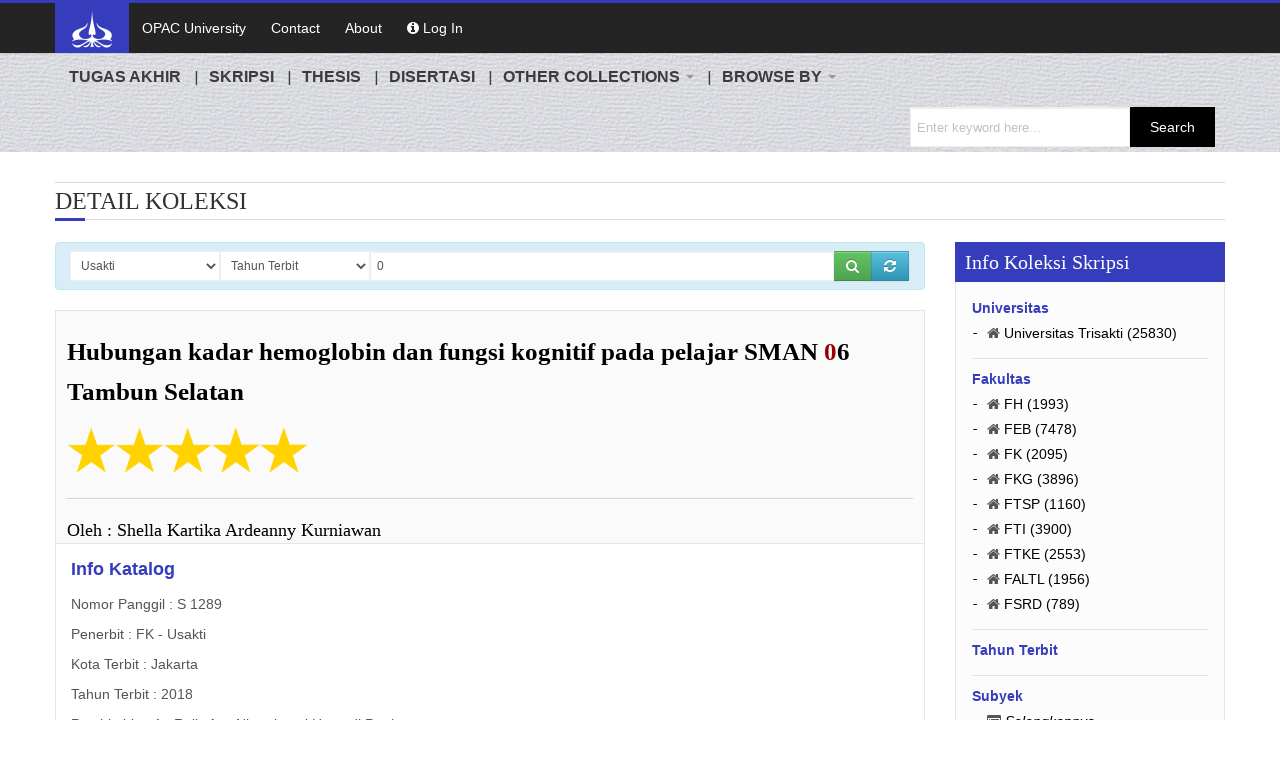

--- FILE ---
content_type: text/html; charset=UTF-8
request_url: http://repository.trisakti.ac.id/usaktiana/index.php/home/detail/detail_koleksi/0/SKR/judul/00000000000000096381/0
body_size: 139839
content:
<!DOCTYPE html>
<html>
<head>
<title>Hubungan kadar hemoglobin dan fungsi kognitif pada pelajar SMAN 06 Tambun Selatan</title>
<meta http-equiv="Content-Type" content="text/html; charset=UTF-8" />
<meta charset="utf-8">
<meta name="description" content="Remaja merupakan masa transisi dari anak-anak menjadi dewasa. Pada masa tersebut mereka sangat rentan mengalami kurangnya asupan besi. Sedangkan zat besi adalah komponen penting dalam pembentukan hemoglobin. Berdasarkan riset kesehatan dasar (Riskesdas) di Indonesia pada rentang usia 15-24 tahun dinyatakan memiliki proporsi anemia pada laki-laki sebanyak 18,4% dan pada perempuan sebanyak 23,9%. Dan menurut data United Nations Childrenâ€™s Fund (UNICEF), 70-80% siswa usia 15 tahun di Indonesia pada tahun 2012 gagal mencapai kemampuan atau nilai batas minimum di berbagai mata pelajaran. Menurut hasil penelitian Saadah N dan Santosa B, kondisi anemia dapat mempengaruhi terjadinya gangguan fungsi kognitif pada remaja. Oleh karena itu penelitian ini bertujuan untuk mengetahui hubungan kadar hemoglobin dan fungsi kognitif pada pelajar SMA. Desain penelitian yang digunakan dalam penelitian ini adalah cross sectional. Data diambil dengan melakukan wawancara langsung menggunakan instrument MoCA InA dan mengambil darah vena untuk pemeriksaan kadar hemoglobin. Analisa data dilakukan dengan menggunakan program Statistical Package for Social Science (SPSS) versi 23 dengan tingkat kemaknaan kurang dari 0,05. Berdasarkan penelitian yang dilakukan pada pelajar SMAN 06 Tambun Selatan di dapatkan 198 responden penelitian berusia 15 sampai 17 tahun yang terdiri dari 76 responden (38,4%) laki-laki dan 122 responden (61,6%) perempuan. Dapat diketahui bahwa rerata kadar hemoglobin responden adalah 13 gr/dL dengan 14,6% memiliki kadar hb <11 gr/dL dan 85,4% memiliki kadar hb â‰¥ 11 gr/dL. Dari penelitian ini juga didapatkan rerata skor MoCA-InA adalah 24, dengan 58,1% siswa masuk dalam kelompok fungsi kognitif terganggu dan 41,9% fungsi kognitif normal. Analisis dengan menggunakan uji chi square menggambarkan terdapat hubungan bermakna antara kadar hemoglobin dan fungsi kognitif pada pelajar SMAN 06 Tambun Selatan. Dimana siswa dengan kadar Hb < 11 gr/dL mempunyai kemungkinan 4,11 kali untuk mengalami gangguan fungsi kognitif dibandingkan dengan kadar Hb â‰¥ 11 gr/dL (OR=4,11; 95% CI=1,49 â€“ 11,29) (P = 0,004). Penelitian ini menunjukan bahwa terdapat hubungan yang bermakna antara kadar hemoglobin dan fungsi kognitif pada pelajar SMAN 06 Tambun Selatan." />
<meta name="description" content="Adolescent is a transition term from children to adult. At that stage, they are very susceptible to lack of iron intake during peak growth periods while iron is an important component to form hemoglobin. Based on basic health research, in Indonesia in the age range 15-24 years stated has anemic proportion in boys as much 18,4% and 23,9% in girls. According to the United Nations Childrenâ€™s Fund (UNICEF) data, 70-80% of 15 year olds in Indonesia failed to achieve the minimum grade in any subjects at 2012. According to Saadah N and Santosa B study, anemia conditions could lead to a cognitive impairment in adolescents. Therefore, the aim of this research was to determine the relation between hemoglobin level and cognitive function in highschool students. The research design that used is cross sectional. Data were collected by direct interview using MoCA InA, hemoglobin level was obtained from venous blood examination. Data analysis was performed using â€œStatistical Package for Social Scienceâ€ program (SPSS version 23) with significance level less than 0.05. Based on the study among student at SMAN 06 Tambun Selatan, total numbers of the samples 198 respondents consist of 76 boys (38,4%) and 122 girls (61,6). About 29 respondents (14,6%) had < 11 gr/dL hemoglobin level and 169 respondent (85,4%) had â‰¥ 11 gr/dL hemoglobin level. Another result of this research showed 115 respondents (58,1%) indicated cognitive function impairment and the rest were 83 respondents (41,9%) has normal cognitive function. Analysis using Chi-square test there was a significant relationship between hemoglobin level and cognitive function in student at SMAN 06 Tambun Selatan. Where students with Hb <11 gr / dL had a 4.11 chance of having cognitive impairment compared with Hb â‰¥ 11 gr / dL. (OR=4,11; 95% CI=1,49 â€“ 11,29) (P=0.004). There is significant relationship between hemoglobin level and cognitive function in student at SMAN 06 Tambun Selatan." />
<meta name="keywords" content="hemoglobin level, anemia, cognitive function">
<meta name="author" content="Shella Kartika Ardeanny Kurniawan">
<meta name="robots" content="index,follow"/>
<link rel="canonical" href="http://repository.trisakti.ac.id/usaktiana/index.php/home/detail/detail_koleksi/0/SKR/judul/00000000000000096381/0" />

<meta property="og:locale" content="en_US" />
<meta property="og:type" content="article" />
<meta property="og:title" content="Hubungan kadar hemoglobin dan fungsi kognitif pada pelajar SMAN 06 Tambun Selatan" />
<meta property="og:description" content="Remaja merupakan masa transisi dari anak-anak menjadi dewasa. Pada masa tersebut mereka sangat rentan mengalami kurangnya asupan besi. Sedangkan zat besi adalah komponen penting dalam pembentukan hemoglobin. Berdasarkan riset kesehatan dasar (Riskesdas) di Indonesia pada rentang usia 15-24 tahun dinyatakan memiliki proporsi anemia pada laki-laki sebanyak 18,4% dan pada perempuan sebanyak 23,9%. Dan menurut data United Nations Childrenâ€™s Fund (UNICEF), 70-80% siswa usia 15 tahun di Indonesia pada tahun 2012 gagal mencapai kemampuan atau nilai batas minimum di berbagai mata pelajaran. Menurut hasil penelitian Saadah N dan Santosa B, kondisi anemia dapat mempengaruhi terjadinya gangguan fungsi kognitif pada remaja. Oleh karena itu penelitian ini bertujuan untuk mengetahui hubungan kadar hemoglobin dan fungsi kognitif pada pelajar SMA. Desain penelitian yang digunakan dalam penelitian ini adalah cross sectional. Data diambil dengan melakukan wawancara langsung menggunakan instrument MoCA InA dan mengambil darah vena untuk pemeriksaan kadar hemoglobin. Analisa data dilakukan dengan menggunakan program Statistical Package for Social Science (SPSS) versi 23 dengan tingkat kemaknaan kurang dari 0,05. Berdasarkan penelitian yang dilakukan pada pelajar SMAN 06 Tambun Selatan di dapatkan 198 responden penelitian berusia 15 sampai 17 tahun yang terdiri dari 76 responden (38,4%) laki-laki dan 122 responden (61,6%) perempuan. Dapat diketahui bahwa rerata kadar hemoglobin responden adalah 13 gr/dL dengan 14,6% memiliki kadar hb <11 gr/dL dan 85,4% memiliki kadar hb â‰¥ 11 gr/dL. Dari penelitian ini juga didapatkan rerata skor MoCA-InA adalah 24, dengan 58,1% siswa masuk dalam kelompok fungsi kognitif terganggu dan 41,9% fungsi kognitif normal. Analisis dengan menggunakan uji chi square menggambarkan terdapat hubungan bermakna antara kadar hemoglobin dan fungsi kognitif pada pelajar SMAN 06 Tambun Selatan. Dimana siswa dengan kadar Hb < 11 gr/dL mempunyai kemungkinan 4,11 kali untuk mengalami gangguan fungsi kognitif dibandingkan dengan kadar Hb â‰¥ 11 gr/dL (OR=4,11; 95% CI=1,49 â€“ 11,29) (P = 0,004). Penelitian ini menunjukan bahwa terdapat hubungan yang bermakna antara kadar hemoglobin dan fungsi kognitif pada pelajar SMAN 06 Tambun Selatan." />
<meta property="og:description" content="Adolescent is a transition term from children to adult. At that stage, they are very susceptible to lack of iron intake during peak growth periods while iron is an important component to form hemoglobin. Based on basic health research, in Indonesia in the age range 15-24 years stated has anemic proportion in boys as much 18,4% and 23,9% in girls. According to the United Nations Childrenâ€™s Fund (UNICEF) data, 70-80% of 15 year olds in Indonesia failed to achieve the minimum grade in any subjects at 2012. According to Saadah N and Santosa B study, anemia conditions could lead to a cognitive impairment in adolescents. Therefore, the aim of this research was to determine the relation between hemoglobin level and cognitive function in highschool students. The research design that used is cross sectional. Data were collected by direct interview using MoCA InA, hemoglobin level was obtained from venous blood examination. Data analysis was performed using â€œStatistical Package for Social Scienceâ€ program (SPSS version 23) with significance level less than 0.05. Based on the study among student at SMAN 06 Tambun Selatan, total numbers of the samples 198 respondents consist of 76 boys (38,4%) and 122 girls (61,6). About 29 respondents (14,6%) had < 11 gr/dL hemoglobin level and 169 respondent (85,4%) had â‰¥ 11 gr/dL hemoglobin level. Another result of this research showed 115 respondents (58,1%) indicated cognitive function impairment and the rest were 83 respondents (41,9%) has normal cognitive function. Analysis using Chi-square test there was a significant relationship between hemoglobin level and cognitive function in student at SMAN 06 Tambun Selatan. Where students with Hb <11 gr / dL had a 4.11 chance of having cognitive impairment compared with Hb â‰¥ 11 gr / dL. (OR=4,11; 95% CI=1,49 â€“ 11,29) (P=0.004). There is significant relationship between hemoglobin level and cognitive function in student at SMAN 06 Tambun Selatan." />
<meta property="og:url" content="http://repository.trisakti.ac.id/usaktiana/index.php/home/detail/detail_koleksi/0/SKR/judul/00000000000000096381/0" />
<meta property="og:site_name" content="Repository - Universitas Trisakti" />
<meta property="article:section" content="SKRIPSI" />
<meta property="article:published_time" content="2019-03-05 00:00:00" />
<meta property="article:modified_time" content="2021-01-14" />
<meta property="og:image" content="http://repository.trisakti.ac.id/usaktiana/cover/00000000000000096381/" />

<meta name="citation_journal_title" content="SKRIPSI-2018">
<meta name="citation_authors" content="Shella Kartika Ardeanny Kurniawan">
<meta name="citation_author_institution" content="Universitas Trisakti"/>
<meta name="citation_title" content="Hubungan kadar hemoglobin dan fungsi kognitif pada pelajar SMAN 06 Tambun Selatan">
<meta name="citation_abstract" content="Remaja merupakan masa transisi dari anak-anak menjadi dewasa. Pada masa tersebut mereka sangat rentan mengalami kurangnya asupan besi. Sedangkan zat besi adalah komponen penting dalam pembentukan hemoglobin. Berdasarkan riset kesehatan dasar (Riskesdas) di Indonesia pada rentang usia 15-24 tahun dinyatakan memiliki proporsi anemia pada laki-laki sebanyak 18,4% dan pada perempuan sebanyak 23,9%. Dan menurut data United Nations Childrenâ€™s Fund (UNICEF), 70-80% siswa usia 15 tahun di Indonesia pada tahun 2012 gagal mencapai kemampuan atau nilai batas minimum di berbagai mata pelajaran. Menurut hasil penelitian Saadah N dan Santosa B, kondisi anemia dapat mempengaruhi terjadinya gangguan fungsi kognitif pada remaja. Oleh karena itu penelitian ini bertujuan untuk mengetahui hubungan kadar hemoglobin dan fungsi kognitif pada pelajar SMA. Desain penelitian yang digunakan dalam penelitian ini adalah cross sectional. Data diambil dengan melakukan wawancara langsung menggunakan instrument MoCA InA dan mengambil darah vena untuk pemeriksaan kadar hemoglobin. Analisa data dilakukan dengan menggunakan program Statistical Package for Social Science (SPSS) versi 23 dengan tingkat kemaknaan kurang dari 0,05. Berdasarkan penelitian yang dilakukan pada pelajar SMAN 06 Tambun Selatan di dapatkan 198 responden penelitian berusia 15 sampai 17 tahun yang terdiri dari 76 responden (38,4%) laki-laki dan 122 responden (61,6%) perempuan. Dapat diketahui bahwa rerata kadar hemoglobin responden adalah 13 gr/dL dengan 14,6% memiliki kadar hb <11 gr/dL dan 85,4% memiliki kadar hb â‰¥ 11 gr/dL. Dari penelitian ini juga didapatkan rerata skor MoCA-InA adalah 24, dengan 58,1% siswa masuk dalam kelompok fungsi kognitif terganggu dan 41,9% fungsi kognitif normal. Analisis dengan menggunakan uji chi square menggambarkan terdapat hubungan bermakna antara kadar hemoglobin dan fungsi kognitif pada pelajar SMAN 06 Tambun Selatan. Dimana siswa dengan kadar Hb < 11 gr/dL mempunyai kemungkinan 4,11 kali untuk mengalami gangguan fungsi kognitif dibandingkan dengan kadar Hb â‰¥ 11 gr/dL (OR=4,11; 95% CI=1,49 â€“ 11,29) (P = 0,004). Penelitian ini menunjukan bahwa terdapat hubungan yang bermakna antara kadar hemoglobin dan fungsi kognitif pada pelajar SMAN 06 Tambun Selatan." />
<meta name="citation_abstract" content="Adolescent is a transition term from children to adult. At that stage, they are very susceptible to lack of iron intake during peak growth periods while iron is an important component to form hemoglobin. Based on basic health research, in Indonesia in the age range 15-24 years stated has anemic proportion in boys as much 18,4% and 23,9% in girls. According to the United Nations Childrenâ€™s Fund (UNICEF) data, 70-80% of 15 year olds in Indonesia failed to achieve the minimum grade in any subjects at 2012. According to Saadah N and Santosa B study, anemia conditions could lead to a cognitive impairment in adolescents. Therefore, the aim of this research was to determine the relation between hemoglobin level and cognitive function in highschool students. The research design that used is cross sectional. Data were collected by direct interview using MoCA InA, hemoglobin level was obtained from venous blood examination. Data analysis was performed using â€œStatistical Package for Social Scienceâ€ program (SPSS version 23) with significance level less than 0.05. Based on the study among student at SMAN 06 Tambun Selatan, total numbers of the samples 198 respondents consist of 76 boys (38,4%) and 122 girls (61,6). About 29 respondents (14,6%) had < 11 gr/dL hemoglobin level and 169 respondent (85,4%) had â‰¥ 11 gr/dL hemoglobin level. Another result of this research showed 115 respondents (58,1%) indicated cognitive function impairment and the rest were 83 respondents (41,9%) has normal cognitive function. Analysis using Chi-square test there was a significant relationship between hemoglobin level and cognitive function in student at SMAN 06 Tambun Selatan. Where students with Hb <11 gr / dL had a 4.11 chance of having cognitive impairment compared with Hb â‰¥ 11 gr / dL. (OR=4,11; 95% CI=1,49 â€“ 11,29) (P=0.004). There is significant relationship between hemoglobin level and cognitive function in student at SMAN 06 Tambun Selatan." />
<meta name="citation_keywords" content="hemoglobin level, anemia, cognitive function" />
<meta name="citation_date" content="2019-03-05 00:00:00">
<meta name="citation_publication_date" content="2019-03-05 00:00:00">
            <meta name="citation_pdf_url" content="http://repository.trisakti.ac.id/usaktiana/index.php/home/lihat_file/00000000000000096381/SKR/2018_TA_KD_03014174_Bab-1-Pendahuluan.pdf">
            <meta name="citation_pdf_url" content="http://repository.trisakti.ac.id/usaktiana/index.php/home/lihat_file/00000000000000096381/SKR/2018_TA_KD_03014174_Bab-2-Tinjauan-literatur.pdf">
            <meta name="citation_pdf_url" content="http://repository.trisakti.ac.id/usaktiana/index.php/home/lihat_file/00000000000000096381/SKR/2018_TA_KD_03014174_Bab-4-Metode.pdf">
            <meta name="citation_pdf_url" content="http://repository.trisakti.ac.id/usaktiana/index.php/home/lihat_file/00000000000000096381/SKR/2018_TA_KD_03014174_Daftar-pustaka.pdf">

<meta name="citation_abstract_html_url" content="http://repository.trisakti.ac.id/usaktiana/index.php/home/detail/detail_koleksi/0/SKR/judul/00000000000000096381/0">
<meta name="citation_publisher" content="Universitas Trisakti">

<link rel="schema.DC" href="http://purl.org/dc/elements/1.1/" />
<meta name="DC.Contributor" content="Rully Ayu Nirmalasari Haryadi Putri">
<meta name="DC.Contributor" content="">
<meta name="DC.Title" content="Hubungan kadar hemoglobin dan fungsi kognitif pada pelajar SMAN 06 Tambun Selatan">
<meta name="DC.creator" content="Shella Kartika Ardeanny Kurniawan">
<meta name="DC.description" content="Remaja merupakan masa transisi dari anak-anak menjadi dewasa. Pada masa tersebut mereka sangat rentan mengalami kurangnya asupan besi. Sedangkan zat besi adalah komponen penting dalam pembentukan hemoglobin. Berdasarkan riset kesehatan dasar (Riskesdas) di Indonesia pada rentang usia 15-24 tahun dinyatakan memiliki proporsi anemia pada laki-laki sebanyak 18,4% dan pada perempuan sebanyak 23,9%. Dan menurut data United Nations Childrenâ€™s Fund (UNICEF), 70-80% siswa usia 15 tahun di Indonesia pada tahun 2012 gagal mencapai kemampuan atau nilai batas minimum di berbagai mata pelajaran. Menurut hasil penelitian Saadah N dan Santosa B, kondisi anemia dapat mempengaruhi terjadinya gangguan fungsi kognitif pada remaja. Oleh karena itu penelitian ini bertujuan untuk mengetahui hubungan kadar hemoglobin dan fungsi kognitif pada pelajar SMA. Desain penelitian yang digunakan dalam penelitian ini adalah cross sectional. Data diambil dengan melakukan wawancara langsung menggunakan instrument MoCA InA dan mengambil darah vena untuk pemeriksaan kadar hemoglobin. Analisa data dilakukan dengan menggunakan program Statistical Package for Social Science (SPSS) versi 23 dengan tingkat kemaknaan kurang dari 0,05. Berdasarkan penelitian yang dilakukan pada pelajar SMAN 06 Tambun Selatan di dapatkan 198 responden penelitian berusia 15 sampai 17 tahun yang terdiri dari 76 responden (38,4%) laki-laki dan 122 responden (61,6%) perempuan. Dapat diketahui bahwa rerata kadar hemoglobin responden adalah 13 gr/dL dengan 14,6% memiliki kadar hb <11 gr/dL dan 85,4% memiliki kadar hb â‰¥ 11 gr/dL. Dari penelitian ini juga didapatkan rerata skor MoCA-InA adalah 24, dengan 58,1% siswa masuk dalam kelompok fungsi kognitif terganggu dan 41,9% fungsi kognitif normal. Analisis dengan menggunakan uji chi square menggambarkan terdapat hubungan bermakna antara kadar hemoglobin dan fungsi kognitif pada pelajar SMAN 06 Tambun Selatan. Dimana siswa dengan kadar Hb < 11 gr/dL mempunyai kemungkinan 4,11 kali untuk mengalami gangguan fungsi kognitif dibandingkan dengan kadar Hb â‰¥ 11 gr/dL (OR=4,11; 95% CI=1,49 â€“ 11,29) (P = 0,004). Penelitian ini menunjukan bahwa terdapat hubungan yang bermakna antara kadar hemoglobin dan fungsi kognitif pada pelajar SMAN 06 Tambun Selatan." />
<meta name="DC.description" content="Adolescent is a transition term from children to adult. At that stage, they are very susceptible to lack of iron intake during peak growth periods while iron is an important component to form hemoglobin. Based on basic health research, in Indonesia in the age range 15-24 years stated has anemic proportion in boys as much 18,4% and 23,9% in girls. According to the United Nations Childrenâ€™s Fund (UNICEF) data, 70-80% of 15 year olds in Indonesia failed to achieve the minimum grade in any subjects at 2012. According to Saadah N and Santosa B study, anemia conditions could lead to a cognitive impairment in adolescents. Therefore, the aim of this research was to determine the relation between hemoglobin level and cognitive function in highschool students. The research design that used is cross sectional. Data were collected by direct interview using MoCA InA, hemoglobin level was obtained from venous blood examination. Data analysis was performed using â€œStatistical Package for Social Scienceâ€ program (SPSS version 23) with significance level less than 0.05. Based on the study among student at SMAN 06 Tambun Selatan, total numbers of the samples 198 respondents consist of 76 boys (38,4%) and 122 girls (61,6). About 29 respondents (14,6%) had < 11 gr/dL hemoglobin level and 169 respondent (85,4%) had â‰¥ 11 gr/dL hemoglobin level. Another result of this research showed 115 respondents (58,1%) indicated cognitive function impairment and the rest were 83 respondents (41,9%) has normal cognitive function. Analysis using Chi-square test there was a significant relationship between hemoglobin level and cognitive function in student at SMAN 06 Tambun Selatan. Where students with Hb <11 gr / dL had a 4.11 chance of having cognitive impairment compared with Hb â‰¥ 11 gr / dL. (OR=4,11; 95% CI=1,49 â€“ 11,29) (P=0.004). There is significant relationship between hemoglobin level and cognitive function in student at SMAN 06 Tambun Selatan." />
<meta name="DC.Date" content="2019-03-05 00:00:00">
<meta name="DC.issued" content="2019-03-05 00:00:00">
<meta name="DC.Language" scheme="ISO639-1" content="id"/>


<!-- Css Files Start -->
<link rel="shortcut icon" href="http://repository.trisakti.ac.id/usaktiana/assets/images/icon.ico"/>
<link href="http://repository.trisakti.ac.id/usaktiana/assets/css/style.css" rel="stylesheet" type="text/css" /><!-- All css -->
<link href="http://repository.trisakti.ac.id/usaktiana/assets/css/bs.css" rel="stylesheet" type="text/css" /><!-- Bootstrap Css -->
<link href="http://repository.trisakti.ac.id/usaktiana/assets/css/main-slider.css" rel="stylesheet" type="text/css" /><!-- Main Slider Css -->
<!--[if lte IE 10]><link href="css/customIE.css" rel="stylesheet" type="text/css" /><![endif]-->
<link href="http://repository.trisakti.ac.id/usaktiana/assets/css/font-awesome.css" rel="stylesheet" type="text/css" /><!-- Font Awesome Css -->
<link href="http://repository.trisakti.ac.id/usaktiana/assets/css/font-awesome-ie7.css" rel="stylesheet" type="text/css" /><!-- Font Awesome iE7 Css -->
<noscript>
	<link href="http://repository.trisakti.ac.id/usaktiana/assets/css/noJS.css" rel="stylesheet" type="text/css"  />
    <style>
    #socialicons>a span { top: 0px; left: -100%; -webkit-transition: all 0.3s ease; -moz-transition: all 0.3s ease-in-out; -o-transition: all 0.3s ease-in-out; -ms-transition: all 0.3s ease-in-out; transition: all 0.3s     ease-in-out;}
    #socialicons>ahover div{left: 0px;}
    </style>
</noscript>
<!-- Css Files End -->
</head>

<body>
<!-- Start Main Wrapper -->
<div class="wrapper">
	<!-- Start Main Header -->
	<!-- Start Top Nav Bar -->
	<section class="top-nav-bar">
		<section class="container-fluid container">
			<section class="row-fluid">
				<section class="span12">
					<ul class="top-nav">
						<li><a href="http://repository.trisakti.ac.id/usaktiana/index.php" class="active"><img width="50" src="http://repository.trisakti.ac.id/usaktiana/assets/images/logo.png" /></a></li>
						<li><a href="//library.trisakti.ac.id" target="_blank">OPAC University</a></li>
						<!--<li><a href="#">Google Search</a></li>-->
						<li><a href="http://repository.trisakti.ac.id/usaktiana/index.php/home/contact">Contact</a></li>
						<li><a href="http://repository.trisakti.ac.id/usaktiana/index.php/home/about">About</a></li>
														<li>
									<a href="http://repository.trisakti.ac.id/usaktiana/index.php/home/login">
										<i class="icon-info-sign"></i>
										Log In
									</a>
								</li>
											</ul>
				</section>
			</section>
		</section>
	</section>
	<!-- End Top Nav Bar -->
	<header id="main-header"><!--
		<section class="container-fluid container">
			<section class="row-fluid">
				<section class="span8">
					<h2 id="logo"> 
						<a href="http://repository.trisakti.ac.id/usaktiana/index.php"><img src="http://repository.trisakti.ac.id/usaktiana/assets/images/logo.png" /></a>
					</h2>
				</section>
			</section>
		</section>
		<!-- Start Main Nav Bar -->
		<nav id="nav">
			<div class="navbar navbar-inverse">
				<div class="navbar-inner">
					<div class="nav-collapse collapse">
						<ul class="nav">
							<li><a href='http://repository.trisakti.ac.id/usaktiana/index.php?what=gusaktiana&kd_jns_buku=TUA#menu'><b>TUGAS AKHIR</b></a></li><li><a href='http://repository.trisakti.ac.id/usaktiana/index.php?what=gusaktiana&kd_jns_buku=SKR#menu'><b>SKRIPSI</b></a></li><li><a href='http://repository.trisakti.ac.id/usaktiana/index.php?what=gusaktiana&kd_jns_buku=THE#menu'><b>THESIS</b></a></li><li><a href='http://repository.trisakti.ac.id/usaktiana/index.php?what=gusaktiana&kd_jns_buku=DIS#menu'><b>DISERTASI</b></a></li>
							<li class="dropdown"> 
								<a class="dropdown-toggle" href="#" data-toggle="dropdown"><b>OTHER COLLECTIONS</b> <b class="caret"></b></a>
								<ul class="dropdown-menu">
									<li><a href='http://repository.trisakti.ac.id/usaktiana/index.php/?what=gusaktiana&kd_jns_buku=ARD#menu'>ARTIKEL JURNAL</a></li><li><a href='http://repository.trisakti.ac.id/usaktiana/index.php/?what=gusaktiana&kd_jns_buku=ARP#menu'>ARTIKEL PROSIDING</a></li><li><a href='http://repository.trisakti.ac.id/usaktiana/index.php/?what=gusaktiana&kd_jns_buku=BAP#menu'>BAHAN AJAR</a></li><li><a href='http://repository.trisakti.ac.id/usaktiana/index.php/?what=gusaktiana&kd_jns_buku=BDS#menu'>BUKU DOSEN</a></li><li><a href='http://repository.trisakti.ac.id/usaktiana/index.php/?what=gusaktiana&kd_jns_buku=REF#menu'>BUKU PEDOMAN</a></li><li><a href='http://repository.trisakti.ac.id/usaktiana/index.php/?what=gusaktiana&kd_jns_buku=BWU#menu'>BUKU WISUDA</a></li><li><a href='http://repository.trisakti.ac.id/usaktiana/index.php/?what=gusaktiana&kd_jns_buku=PDL#menu'>CERAMAH & PIDATO ILMIAH</a></li><li><a href='http://repository.trisakti.ac.id/usaktiana/index.php/?what=gusaktiana&kd_jns_buku=HKI#menu'>HKI</a></li><li><a href='http://repository.trisakti.ac.id/usaktiana/index.php/?what=gusaktiana&kd_jns_buku=JUI#menu'>JURNAL INSTITUSI</a></li><li><a href='http://repository.trisakti.ac.id/usaktiana/index.php/?what=gusaktiana&kd_jns_buku=LPK#menu'>LAPORAN KEGIATAN</a></li><li><a href='http://repository.trisakti.ac.id/usaktiana/index.php/?what=gusaktiana&kd_jns_buku=LAM#menu'>LAPORAN MAGANG</a></li><li><a href='http://repository.trisakti.ac.id/usaktiana/index.php/?what=gusaktiana&kd_jns_buku=LPN#menu'>LAPORAN PENELITIAN</a></li><li><a href='http://repository.trisakti.ac.id/usaktiana/index.php/?what=gusaktiana&kd_jns_buku=LPT#menu'>LAPORAN TAHUNAN</a></li><li><a href='http://repository.trisakti.ac.id/usaktiana/index.php/?what=gusaktiana&kd_jns_buku=MDS#menu'>MAKALAH DOSEN</a></li><li><a href='http://repository.trisakti.ac.id/usaktiana/index.php/?what=gusaktiana&kd_jns_buku=MMH#menu'>MAKALAH MAHASISWA</a></li><li><a href='http://repository.trisakti.ac.id/usaktiana/index.php/?what=gusaktiana&kd_jns_buku=PKM#menu'>PENGABDIAN KEPADA MASYARAKAT</a></li><li><a href='http://repository.trisakti.ac.id/usaktiana/index.php/?what=gusaktiana&kd_jns_buku=PRO#menu'>PROSIDING</a></li><li><a href='http://repository.trisakti.ac.id/usaktiana/index.php/?what=gusaktiana&#menu'>SEMUA KOLEKSI</a></li>
								</ul>
							</li>
							<li class="dropdown"> 
								<a class="dropdown-toggle" href="#" data-toggle="dropdown"><b>BROWSE BY</b> <b class="caret"></b></a>
								<ul class="dropdown-menu">
									<li><a href="http://repository.trisakti.ac.id/usaktiana/index.php/home/browse?what=tahun&#menu">YEAR</a></li>
									<li><a href="http://repository.trisakti.ac.id/usaktiana/index.php/home/browse?what=subyek&#menu">SUBJECT</a></li>
									<li><a href="http://repository.trisakti.ac.id/usaktiana/index.php/home/browse?what=fakultas&#menu">FACULTY</a></li>
								</ul>
							</li>
							<div class="search-bar">
								<form method="post" action="http://repository.trisakti.ac.id/usaktiana/index.php/home/search?what=gusaktiana&id=&kd_jns_buku=&#menu">
									<input name="keyword" type="text" autocomplete="off" placeholder="Enter keyword here..."/>
									<input type="submit" value="Search"/>
								</form>
							</div>
						</ul>
					</div>
				  <!--/.nav-collapse -->
				</div>
				<!-- /.navbar-inner -->
			</div>
		  <!-- /.navbar -->
		</nav>
		<!-- End Main Nav Bar -->
	</header>
	  <!-- End Main Header -->
	  
	  <!-- Start Main Content Holder -->
	<section id="content-holder" class="container-fluid container">
		<script language="javascript">
	function cek_google(judul){
		window.open("http://www.google.com/search?q="+judul,'_blank');
	}
	
	function buat_file_digital(kd_buku,nama_file,kd_buku_digital){
		var xhr= new XMLHttpRequest();
		xhr.open('GET', "http://repository.trisakti.ac.id/usaktiana/index.php/home/open_file?what=cek_file&kd_buku="+kd_buku+"&nama_file="+nama_file+"&kd_buku_digital="+kd_buku_digital, true);
		xhr.onreadystatechange= function(i) {
			if (this.readyState!==4) return;
			if (this.status!==200) return;	
			var cek_ada_file = this.responseText;	
			if (cek_ada_file == ""){
				alert("Maaf, file digital tidak ditemukan...")
			}else{
				var str = "Apakah anda akan melihat / membaca koleksi ini ?"
				if (confirm(str)){
					var xhr= new XMLHttpRequest();
					xhr.open('GET', "http://repository.trisakti.ac.id/usaktiana/index.php/home/open_file?what=buat_file&kd_buku="+kd_buku+"&nama_file="+nama_file+"&kd_buku_digital="+kd_buku_digital, true);
					xhr.onreadystatechange= function(i) {
						if (this.readyState!==4) return;
						if (this.status!==200) return;	
						var token = this.responseText;	
						alert("Tunggu beberapa saat...");
						link = "http://repository.trisakti.ac.id/usaktiana/index.php/home/open_file?kd_buku="+kd_buku+"&nama_file="+nama_file+"&token="+token+"&kd_buku_digital="+kd_buku_digital;
						window.open(link,'_blank');
					};
					xhr.send();
				}
			}
		};
		xhr.send();
		
	}
</script>
<section class="row-fluid">
	<div class="heading-bar">
		<h2>DETAIL KOLEKSI</h2>
		<span class="h-line"></span>
	</div>
	
	<!-- Start Main Content -->
	<section class="span9 first">
		<script language="javascript">
	function resetall(){
		var str_link = "http://repository.trisakti.ac.id/usaktiana/index.php?what=detail_koleksi&kd_jns_buku=SKR";
		location.href = str_link;
	}
	
	function select_perpustakaan(id){
		var str_link = "http://repository.trisakti.ac.id/usaktiana/index.php?what=detail_koleksi&id="+id+"&kd_jns_buku=SKR#menu";
		location.href = str_link;
	}
	
	function cek(){
		var key = document.fcari.keyword.value;
		if (key == ""){
			alert("Tidak dapat diproses, karena kata kunci belum diisi...");
			document.fcari.keyword.focus();
			return false;
		}
	}
</script>
<div class="alert alert-info" style="height:30px;">
	<div class="input-append">
		<form action="http://repository.trisakti.ac.id/usaktiana/index.php/home/search?what=detail_koleksi&id=0&kd_jns_buku=SKR&#menu" method="post" name="fcari" onSubmit=" return cek()" accept-charset="utf-8">
<!--
			<input type="button" value="Pilih Filter :" class="btn"  />-->
			<select name="id" class="input-medium" onchange="select_perpustakaan(this.value)">
									<option value="1"> Usakti</option>
									<option value="2"> FEB</option>
									<option value="3"> FSRD</option>
									<option value="4"> FH</option>
									<option value="5"> FALTL</option>
									<option value="6"> FK</option>
									<option value="7"> FKG</option>
									<option value="8"> FTI</option>
									<option value="9"> FTKE</option>
									<option value="10"> FTSP</option>
						</select>
			<select name="filter" class="input-medium">
			<option value="judul" selected>Judul</option><option value="penulis" selected>Penulis</option><option value="pembimbing" selected>Pembimbing</option><option value="abstraksi" selected>Abstraksi</option><option value="subyek" selected>Subyek</option><option value="jurusan" selected>Jurusan</option><option value="th_terbit" selected>Tahun Terbit</option>			</select>
			<input type="text" name="keyword" placeholder="Masukan Kata Kunci..." class="input-xxlarge" value="0"/>
			<button type="submit" name="submit" class="btn btn-success" title="Search"><i class="icon-search"></i></button>
			<button type="button" name="reset" class="btn btn-info" title="Reset" onclick="resetall()"><i class="icon-refresh"></i></button>
		</form>	</div>
</div>
		<!-- Strat Book Detail Section -->
				<section class="b-detail-holder">
			<article class="title-holder">
				<div class="span12">
					<h3>
						<strong>
							Hubungan kadar hemoglobin dan fungsi kognitif pada pelajar SMAN <font style="color:#990000;">0</font>6 Tambun Selatan						</strong>
						<!--
						<button class="button" onclick="cek_google('Hubungan+Kadar+Hemoglobin+Dan+Fungsi+Kognitif+Pada+Pelajar+Sman+06+Tambun+Selatan')">Cek Google</button>
						!-->
					</h3> 
					<p>
					<img src="http://repository.trisakti.ac.id/usaktiana/assets/images/rating50.png"/ title="5.0" width="240" alt="5.0" />					</p>	
					<hr>
					<h4>
					Oleh : Shella Kartika Ardeanny Kurniawan					</h4>
				</div>
			</article>
			<div>
				
			</div>
			<div class="book-i-caption">
			<!-- Strat Book Image Section -->
						<!-- Strat Book Image Section -->
			
			<!-- Strat Book Overview Section -->    
				<div class="span12">
					<strong class="title">Info Katalog</strong>
					<p>Nomor Panggil : S 1289</p><p>Penerbit : FK - Usakti</p><p>Kota Terbit : Jakarta</p><p>Tahun Terbit : 2018</p><p>Pembimbing 1 : Rully Ayu Nirmalasari Haryadi Putri</p><p>Subyek : Anemia;Student - Thinking ability</p><p>Kata Kunci : hemoglobin level, anemia, cognitive function</p><p>Status Posting : Published</p><p>Status : Lengkap</p>							<hr>	
							<strong class="title">File Repositori</strong>
							<table class="table table-bordered table-striped">
								<thead>
									<tr>
									<th width="1%">No.</th>
									<th>Nama File</th>
									<th>Hal.</th>
									<th>Link</th>
									</tr>
								</thead>
								<tbody>
																<tr>
										<td>
											1. 										</td>
										<td>
											2018_TA_KD_03014174_Halaman-judul.pdf										</td>
										<td>
																					</td>
										<td>
											<div align="center">
																									<i class="icon-lock" title="File ini hanya bisa diakses oleh member..." style="color:red;"></i>
												
											</div>
										</td>
										
									</tr>
																<tr>
										<td>
											2. 										</td>
										<td>
											2018_TA_KD_03014174_Bab-1-Pendahuluan.pdf										</td>
										<td>
											3										</td>
										<td>
											<div align="center">
																									<a href="#" onClick="window.open('http://repository.trisakti.ac.id/usaktiana/index.php/home/open?a2RiPTAwMDAwMDAwMDAwMDAwMDk2MzgxJmtkYmQ9OTQ2MDMmZmlsZT0yMDE4X1RBX0tEXzAzMDE0MTc0X0JhYi0xLVBlbmRhaHVsdWFuLnBkZiZ3aGF0PWNoZWNr', '_blank')" title="Silahkan klik utk melihat...">
															<i class="icon-search"></i> 
														</a>
												
											</div>
										</td>
										
									</tr>
																<tr>
										<td>
											3. 										</td>
										<td>
											2018_TA_KD_03014174_Bab-2-Tinjauan-literatur.pdf										</td>
										<td>
											6										</td>
										<td>
											<div align="center">
																									<i class="icon-lock" title="File ini hanya bisa diakses oleh member..." style="color:red;"></i>
												
											</div>
										</td>
										
									</tr>
																<tr>
										<td>
											4. 										</td>
										<td>
											2018_TA_KD_03014174_Bab-3-Kerangka-konsep.pdf										</td>
										<td>
																					</td>
										<td>
											<div align="center">
																									<i class="icon-lock" title="File ini hanya bisa diakses oleh member..." style="color:red;"></i>
												
											</div>
										</td>
										
									</tr>
																<tr>
										<td>
											5. 										</td>
										<td>
											2018_TA_KD_03014174_Bab-4-Metode.pdf										</td>
										<td>
											2										</td>
										<td>
											<div align="center">
																									<i class="icon-lock" title="File ini hanya bisa diakses oleh member..." style="color:red;"></i>
												
											</div>
										</td>
										
									</tr>
																<tr>
										<td>
											6. 										</td>
										<td>
											2018_TA_KD_03014174_Bab-5-Hasil.pdf										</td>
										<td>
																					</td>
										<td>
											<div align="center">
																									<i class="icon-lock" title="File ini hanya bisa diakses oleh member..." style="color:red;"></i>
												
											</div>
										</td>
										
									</tr>
																<tr>
										<td>
											7. 										</td>
										<td>
											2018_TA_KD_03014174_Bab-6-Pembahasan.pdf										</td>
										<td>
																					</td>
										<td>
											<div align="center">
																									<i class="icon-lock" title="File ini hanya bisa diakses oleh member..." style="color:red;"></i>
												
											</div>
										</td>
										
									</tr>
																<tr>
										<td>
											8. 										</td>
										<td>
											2018_TA_KD_03014174_Bab-7-Kesimpulan.pdf										</td>
										<td>
																					</td>
										<td>
											<div align="center">
																									<i class="icon-lock" title="File ini hanya bisa diakses oleh member..." style="color:red;"></i>
												
											</div>
										</td>
										
									</tr>
																<tr>
										<td>
											9. 										</td>
										<td>
											2018_TA_KD_03014174_Daftar-pustaka.pdf										</td>
										<td>
											6										</td>
										<td>
											<div align="center">
																									<a href="#" onClick="window.open('http://repository.trisakti.ac.id/usaktiana/index.php/home/open?a2RiPTAwMDAwMDAwMDAwMDAwMDk2MzgxJmtkYmQ9OTQ2MTAmZmlsZT0yMDE4X1RBX0tEXzAzMDE0MTc0X0RhZnRhci1wdXN0YWthLnBkZiZ3aGF0PWNoZWNr', '_blank')" title="Silahkan klik utk melihat...">
															<i class="icon-search"></i> 
														</a>
												
											</div>
										</td>
										
									</tr>
																<tr>
										<td>
											10. 										</td>
										<td>
											2018_TA_KD_03014174_Lampiran.pdf										</td>
										<td>
																					</td>
										<td>
											<div align="center">
																									<i class="icon-lock" title="File ini hanya bisa diakses oleh member..." style="color:red;"></i>
												
											</div>
										</td>
										
									</tr>
															</tbody>
							</table>
										   </div>
			<!-- End Book Overview Section -->
			</div>
						<!-- Start Book Summary Section -->
			<div class="tabbable">
								<ul class="nav nav-tabs">
					<li class="active">
						<a href="#panel1" data-toggle="tab">Abstrak</a>
					</li>
					<li >
						<a href="#panel2" data-toggle="tab">Abstract</a>
					</li>
									</ul>
				<div class="tab-content">
					<a name="abstraksi" >
					</a>
					<div id="panel1" class="tab-pane active">
						<p align="justify">
							
																<span class="dropcap color">
										R									</span>
							
							Remaja merupakan masa transisi dari anak-anak menjadi dewasa. Pada masa tersebut mereka sangat rentan mengalami kurangnya asupan besi. Sedangkan zat besi adalah komponen penting dalam pembentukan hemoglobin. Berdasarkan riset kesehatan dasar (Riskesdas) di Indonesia pada rentang usia 15-24 tahun dinyatakan memiliki proporsi anemia pada laki-laki sebanyak 18,4% dan pada perempuan sebanyak 23,9%. Dan menurut data United Nations Childrenâ€™s Fund (UNICEF), 70-80% siswa usia 15 tahun di Indonesia pada tahun 2012 gagal mencapai kemampuan atau nilai batas minimum di berbagai mata pelajaran. Menurut hasil penelitian Saadah N dan Santosa B, kondisi anemia dapat mempengaruhi terjadinya gangguan fungsi kognitif pada remaja. Oleh karena itu penelitian ini bertujuan untuk mengetahui hubungan kadar hemoglobin dan fungsi kognitif pada pelajar SMA. Desain penelitian yang digunakan dalam penelitian ini adalah cross sectional. Data diambil dengan melakukan wawancara langsung menggunakan instrument MoCA InA dan mengambil darah vena untuk pemeriksaan kadar hemoglobin. Analisa data dilakukan dengan menggunakan program Statistical Package for Social Science (SPSS) versi 23 dengan tingkat kemaknaan kurang dari 0,05. Berdasarkan penelitian yang dilakukan pada pelajar SMAN 06 Tambun Selatan di dapatkan 198 responden penelitian berusia 15 sampai 17 tahun yang terdiri dari 76 responden (38,4%) laki-laki dan 122 responden (61,6%) perempuan. Dapat diketahui bahwa rerata kadar hemoglobin responden adalah 13 gr/dL dengan 14,6% memiliki kadar hb <11 gr/dL dan 85,4% memiliki kadar hb â‰¥ 11 gr/dL. Dari penelitian ini juga didapatkan rerata skor MoCA-InA adalah 24, dengan 58,1% siswa masuk dalam kelompok fungsi kognitif terganggu dan 41,9% fungsi kognitif normal. Analisis dengan menggunakan uji chi square menggambarkan terdapat hubungan bermakna antara kadar hemoglobin dan fungsi kognitif pada pelajar SMAN 06 Tambun Selatan. Dimana siswa dengan kadar Hb < 11 gr/dL mempunyai kemungkinan 4,11 kali untuk mengalami gangguan fungsi kognitif dibandingkan dengan kadar Hb â‰¥ 11 gr/dL (OR=4,11; 95% CI=1,49 â€“ 11,29) (P = 0,004). Penelitian ini menunjukan bahwa terdapat hubungan yang bermakna antara kadar hemoglobin dan fungsi kognitif pada pelajar SMAN 06 Tambun Selatan.						</p>
					</div>
					<div id="panel2" class="tab-pane ">
						<p align="justify">
																<span class="dropcap color">
										A									</span>
							Adolescent is a transition term from children to adult. At that stage, they are very susceptible to lack of iron intake during peak growth periods while iron is an important component to form hemoglobin. Based on basic health research, in Indonesia in the age range 15-24 years stated has anemic proportion in boys as much 18,4% and 23,9% in girls. According to the United Nations Childrenâ€™s Fund (UNICEF) data, 70-80% of 15 year olds in Indonesia failed to achieve the minimum grade in any subjects at 2012. According to Saadah N and Santosa B study, anemia conditions could lead to a cognitive impairment in adolescents. Therefore, the aim of this research was to determine the relation between hemoglobin level and cognitive function in highschool students. The research design that used is cross sectional. Data were collected by direct interview using MoCA InA, hemoglobin level was obtained from venous blood examination. Data analysis was performed using â€œStatistical Package for Social Scienceâ€ program (SPSS version 23) with significance level less than 0.05. Based on the study among student at SMAN 06 Tambun Selatan, total numbers of the samples 198 respondents consist of 76 boys (38,4%) and 122 girls (61,6). About 29 respondents (14,6%) had < 11 gr/dL hemoglobin level and 169 respondent (85,4%) had â‰¥ 11 gr/dL hemoglobin level. Another result of this research showed 115 respondents (58,1%) indicated cognitive function impairment and the rest were 83 respondents (41,9%) has normal cognitive function. Analysis using Chi-square test there was a significant relationship between hemoglobin level and cognitive function in student at SMAN 06 Tambun Selatan. Where students with Hb <11 gr / dL had a 4.11 chance of having cognitive impairment compared with Hb â‰¥ 11 gr / dL. (OR=4,11; 95% CI=1,49 â€“ 11,29) (P=0.004). There is significant relationship between hemoglobin level and cognitive function in student at SMAN 06 Tambun Selatan.						</p>
					</div>
									</div><!-- /.tab-content -->
			</div><!-- /.tabbable -->
			<!-- End Book Summary Section -->
					<!-- Start BX Slider holder -->  
		<section class="related-book">
			<div class="heading-bar">
				<h2>Koleksi Terkait (Kata Kunci = 
					99 
					Judul)
				</h2>
				<span class="h-line"></span>
			</div>
							<div class="slider6">
													<div class="slide">
																		<span class="title" style="text-align:justify;">
										<a href="http://repository.trisakti.ac.id/usaktiana/index.php/home/detail/detail_koleksi/0/SKR/judul/00000000000000006149/0" title="Perilaku mengunyah es batu dan hubungannya dengan kesehatan gigi dan mulut (Studi pustaka)">
											Perilaku mengunyah es batu dan hubungannya dengan kesehatan gigi dan mulut (Studi pustaka)										</a>
									</span>
									<span>
										<img src="http://repository.trisakti.ac.id/usaktiana/assets/images/rating15.png"/ title="1.4" width="100" alt="1.4" />									</span>
									<div class="cart-price">
										<i class="icon-home"></i>
										<span>
											FKG - Usakti										</span>
									</div>
								</div>
												<div class="slide">
																		<span class="title" style="text-align:justify;">
										<a href="http://repository.trisakti.ac.id/usaktiana/index.php/home/detail/detail_koleksi/0/SKR/judul/00000000000000007569/0" title="Pola makan yang sehat untuk vegetarian (studi pustaka)">
											Pola makan yang sehat untuk vegetarian (studi pustaka)										</a>
									</span>
									<span>
										<img src="http://repository.trisakti.ac.id/usaktiana/assets/images/rating10.png"/ title="1.0" width="100" alt="1.0" />									</span>
									<div class="cart-price">
										<i class="icon-home"></i>
										<span>
											FKG - Usakti										</span>
									</div>
								</div>
												<div class="slide">
																		<span class="title" style="text-align:justify;">
										<a href="http://repository.trisakti.ac.id/usaktiana/index.php/home/detail/detail_koleksi/0/SKR/judul/00000000000000035071/0" title="Hubungan shift kerja dengan fungsi kognitif pada perawat">
											Hubungan shift kerja dengan fungsi kognitif pada perawat										</a>
									</span>
									<span>
										<img src="http://repository.trisakti.ac.id/usaktiana/assets/images/rating50.png"/ title="5.0" width="100" alt="5.0" />									</span>
									<div class="cart-price">
										<i class="icon-home"></i>
										<span>
											FK - Usakti										</span>
									</div>
								</div>
												<div class="slide">
																		<span class="title" style="text-align:justify;">
										<a href="http://repository.trisakti.ac.id/usaktiana/index.php/home/detail/detail_koleksi/0/SKR/judul/00000000000000035100/0" title="Hubungan fungsi kognitif dengan kualitas hidup pada lansia">
											Hubungan fungsi kognitif dengan kualitas hidup pada lansia										</a>
									</span>
									<span>
										<img src="http://repository.trisakti.ac.id/usaktiana/assets/images/rating05.png"/ title="0.5" width="100" alt="0.5" />									</span>
									<div class="cart-price">
										<i class="icon-home"></i>
										<span>
											FK - Usakti										</span>
									</div>
								</div>
												<div class="slide">
																		<span class="title" style="text-align:justify;">
										<a href="http://repository.trisakti.ac.id/usaktiana/index.php/home/detail/detail_koleksi/0/SKR/judul/00000000000000035181/0" title="Hubungan hiperkolesterotemia dengan penurunan fungsi kognitif pada lansia">
											Hubungan hiperkolesterotemia dengan penurunan fungsi kognitif pada lansia										</a>
									</span>
									<span>
										<img src="http://repository.trisakti.ac.id/usaktiana/assets/images/rating00.png"/ title="" width="100" alt="" />									</span>
									<div class="cart-price">
										<i class="icon-home"></i>
										<span>
											FK - Usakti										</span>
									</div>
								</div>
												<div class="slide">
																		<span class="title" style="text-align:justify;">
										<a href="http://repository.trisakti.ac.id/usaktiana/index.php/home/detail/detail_koleksi/0/SKR/judul/00000000000000035203/0" title="Hubungan konsumsi susu dengan fungsi kognitif pada lansia">
											Hubungan konsumsi susu dengan fungsi kognitif pada lansia										</a>
									</span>
									<span>
										<img src="http://repository.trisakti.ac.id/usaktiana/assets/images/rating00.png"/ title="" width="100" alt="" />									</span>
									<div class="cart-price">
										<i class="icon-home"></i>
										<span>
											FK - Usakti										</span>
									</div>
								</div>
												<div class="slide">
																		<span class="title" style="text-align:justify;">
										<a href="http://repository.trisakti.ac.id/usaktiana/index.php/home/detail/detail_koleksi/0/SKR/judul/00000000000000035221/0" title="Hubungan kesepian dengan fungsi kognitif pada lansia">
											Hubungan kesepian dengan fungsi kognitif pada lansia										</a>
									</span>
									<span>
										<img src="http://repository.trisakti.ac.id/usaktiana/assets/images/rating45.png"/ title="4.4" width="100" alt="4.4" />									</span>
									<div class="cart-price">
										<i class="icon-home"></i>
										<span>
											FK - Usakti										</span>
									</div>
								</div>
												<div class="slide">
																		<span class="title" style="text-align:justify;">
										<a href="http://repository.trisakti.ac.id/usaktiana/index.php/home/detail/detail_koleksi/0/SKR/judul/00000000000000035411/0" title="Status gizi dengan kadar hemoglobin pada anak usia 6-11 tahun">
											Status gizi dengan kadar hemoglobin pada anak usia 6-11 tahun										</a>
									</span>
									<span>
										<img src="http://repository.trisakti.ac.id/usaktiana/assets/images/rating50.png"/ title="5.0" width="100" alt="5.0" />									</span>
									<div class="cart-price">
										<i class="icon-home"></i>
										<span>
											FK - Usakti										</span>
									</div>
								</div>
												<div class="slide">
																		<span class="title" style="text-align:justify;">
										<a href="http://repository.trisakti.ac.id/usaktiana/index.php/home/detail/detail_koleksi/0/SKR/judul/00000000000000049057/0" title="Hubungan status gizi dengan kejadian anemia pada penderita tuberkulosis dewasa">
											Hubungan status gizi dengan kejadian anemia pada penderita tuberkulosis dewasa										</a>
									</span>
									<span>
										<img src="http://repository.trisakti.ac.id/usaktiana/assets/images/rating25.png"/ title="2.5" width="100" alt="2.5" />									</span>
									<div class="cart-price">
										<i class="icon-home"></i>
										<span>
											FK - Usakti										</span>
									</div>
								</div>
												<div class="slide">
																		<span class="title" style="text-align:justify;">
										<a href="http://repository.trisakti.ac.id/usaktiana/index.php/home/detail/detail_koleksi/0/SKR/judul/00000000000000073389/0" title="Hubungan antara kualitas tidur dengan fungsi kognitif pada lansia">
											Hubungan antara kualitas tidur dengan fungsi kognitif pada lansia										</a>
									</span>
									<span>
										<img src="http://repository.trisakti.ac.id/usaktiana/assets/images/rating05.png"/ title="0.5" width="100" alt="0.5" />									</span>
									<div class="cart-price">
										<i class="icon-home"></i>
										<span>
											FK - Usakti										</span>
									</div>
								</div>
												<div class="slide">
																		<span class="title" style="text-align:justify;">
										<a href="http://repository.trisakti.ac.id/usaktiana/index.php/home/detail/detail_koleksi/0/SKR/judul/00000000000000073422/0" title="Faktor-faktor penyebab anemia pada mahasiswi Trisakti usia 18-25 tahun">
											Faktor-faktor penyebab anemia pada mahasiswi Trisakti usia 18-25 tahun										</a>
									</span>
									<span>
										<img src="http://repository.trisakti.ac.id/usaktiana/assets/images/rating00.png"/ title="" width="100" alt="" />									</span>
									<div class="cart-price">
										<i class="icon-home"></i>
										<span>
											FK - Usakti										</span>
									</div>
								</div>
												<div class="slide">
																		<span class="title" style="text-align:justify;">
										<a href="http://repository.trisakti.ac.id/usaktiana/index.php/home/detail/detail_koleksi/0/SKR/judul/00000000000000073492/0" title="Faktor-faktor yang berhubungan dengan anemia pada ibu hamil di puskesmas Pontang Serang Banten">
											Faktor-faktor yang berhubungan dengan anemia pada ibu hamil di puskesmas Pontang Serang Banten										</a>
									</span>
									<span>
										<img src="http://repository.trisakti.ac.id/usaktiana/assets/images/rating00.png"/ title="" width="100" alt="" />									</span>
									<div class="cart-price">
										<i class="icon-home"></i>
										<span>
											FK - Usakti										</span>
									</div>
								</div>
												<div class="slide">
																		<span class="title" style="text-align:justify;">
										<a href="http://repository.trisakti.ac.id/usaktiana/index.php/home/detail/detail_koleksi/0/SKR/judul/00000000000000073850/0" title="Hubungan antara asupan gizi dengan kejadian anemia pada lansia">
											Hubungan antara asupan gizi dengan kejadian anemia pada lansia										</a>
									</span>
									<span>
										<img src="http://repository.trisakti.ac.id/usaktiana/assets/images/rating25.png"/ title="2.5" width="100" alt="2.5" />									</span>
									<div class="cart-price">
										<i class="icon-home"></i>
										<span>
											FK - Usakti										</span>
									</div>
								</div>
												<div class="slide">
																		<span class="title" style="text-align:justify;">
										<a href="http://repository.trisakti.ac.id/usaktiana/index.php/home/detail/detail_koleksi/0/SKR/judul/00000000000000081606/0" title="Hubungan antara status anemia dan karies gigi (Laporan Penelitian)">
											Hubungan antara status anemia dan karies gigi (Laporan Penelitian)										</a>
									</span>
									<span>
										<img src="http://repository.trisakti.ac.id/usaktiana/assets/images/rating50.png"/ title="5.0" width="100" alt="5.0" />									</span>
									<div class="cart-price">
										<i class="icon-home"></i>
										<span>
											FKG - Usakti										</span>
									</div>
								</div>
												<div class="slide">
																		<span class="title" style="text-align:justify;">
										<a href="http://repository.trisakti.ac.id/usaktiana/index.php/home/detail/detail_koleksi/0/SKR/judul/00000000000000082636/0" title="Peranan B12 dan asam folat untuk mencegah kelainan jaringan lunak dalam mulut		(Studi pustaka)">
											Peranan B12 dan asam folat untuk mencegah kelainan jaringan lunak dalam mulut		(Studi pustaka)										</a>
									</span>
									<span>
										<img src="http://repository.trisakti.ac.id/usaktiana/assets/images/rating10.png"/ title="1.0" width="100" alt="1.0" />									</span>
									<div class="cart-price">
										<i class="icon-home"></i>
										<span>
											FKG - Usakti										</span>
									</div>
								</div>
												<div class="slide">
																		<span class="title" style="text-align:justify;">
										<a href="http://repository.trisakti.ac.id/usaktiana/index.php/home/detail/detail_koleksi/0/SKR/judul/00000000000000082776/0" title="Pengaruh zat besi pada kesehatan ibu hamil (Studi pustaka)">
											Pengaruh zat besi pada kesehatan ibu hamil (Studi pustaka)										</a>
									</span>
									<span>
										<img src="http://repository.trisakti.ac.id/usaktiana/assets/images/rating00.png"/ title="0.0" width="100" alt="0.0" />									</span>
									<div class="cart-price">
										<i class="icon-home"></i>
										<span>
											FKG - Usakti										</span>
									</div>
								</div>
												<div class="slide">
																		<span class="title" style="text-align:justify;">
										<a href="http://repository.trisakti.ac.id/usaktiana/index.php/home/detail/detail_koleksi/0/SKR/judul/00000000000000085841/0" title="Hubungan aktivitas fisik dengan fungsi kognitif pada mahasiswa">
											Hubungan aktivitas fisik dengan fungsi kognitif pada mahasiswa										</a>
									</span>
									<span>
										<img src="http://repository.trisakti.ac.id/usaktiana/assets/images/rating40.png"/ title="4.0" width="100" alt="4.0" />									</span>
									<div class="cart-price">
										<i class="icon-home"></i>
										<span>
											FK - Usakti										</span>
									</div>
								</div>
												<div class="slide">
																		<span class="title" style="text-align:justify;">
										<a href="http://repository.trisakti.ac.id/usaktiana/index.php/home/detail/detail_koleksi/0/SKR/judul/00000000000000091277/0" title="Pengelolaan diet bagi penderita anemia defisiensi zat besi pada wanita hamil (studi pustaka)">
											Pengelolaan diet bagi penderita anemia defisiensi zat besi pada wanita hamil (studi pustaka)										</a>
									</span>
									<span>
										<img src="http://repository.trisakti.ac.id/usaktiana/assets/images/rating00.png"/ title="" width="100" alt="" />									</span>
									<div class="cart-price">
										<i class="icon-home"></i>
										<span>
											FKG - Usakti										</span>
									</div>
								</div>
												<div class="slide">
																		<span class="title" style="text-align:justify;">
										<a href="http://repository.trisakti.ac.id/usaktiana/index.php/home/detail/detail_koleksi/0/SKR/judul/00000000000000093411/0" title="Hubungan anemia  maternal dengan kejadian bayi berat lahir rendah pada ibu berusia 20-35 tahun">
											Hubungan anemia  maternal dengan kejadian bayi berat lahir rendah pada ibu berusia 20-35 tahun										</a>
									</span>
									<span>
										<img src="http://repository.trisakti.ac.id/usaktiana/assets/images/rating00.png"/ title="" width="100" alt="" />									</span>
									<div class="cart-price">
										<i class="icon-home"></i>
										<span>
											FK - Usakti										</span>
									</div>
								</div>
												<div class="slide">
																		<span class="title" style="text-align:justify;">
										<a href="http://repository.trisakti.ac.id/usaktiana/index.php/home/detail/detail_koleksi/0/SKR/judul/00000000000000093435/0" title="Peran fungsi kognitif dan aktivitas keseharian terhadap kualitas hidup lansia">
											Peran fungsi kognitif dan aktivitas keseharian terhadap kualitas hidup lansia										</a>
									</span>
									<span>
										<img src="http://repository.trisakti.ac.id/usaktiana/assets/images/rating50.png"/ title="5.0" width="100" alt="5.0" />									</span>
									<div class="cart-price">
										<i class="icon-home"></i>
										<span>
											FK - Usakti										</span>
									</div>
								</div>
												<div class="slide">
																		<span class="title" style="text-align:justify;">
										<a href="http://repository.trisakti.ac.id/usaktiana/index.php/home/detail/detail_koleksi/0/SKR/judul/00000000000000093460/0" title="Hubungan kunjungan antenatal care dengan kejadian anemia pada ibu hamil">
											Hubungan kunjungan antenatal care dengan kejadian anemia pada ibu hamil										</a>
									</span>
									<span>
										<img src="http://repository.trisakti.ac.id/usaktiana/assets/images/rating00.png"/ title="0.0" width="100" alt="0.0" />									</span>
									<div class="cart-price">
										<i class="icon-home"></i>
										<span>
											FK - Usakti										</span>
									</div>
								</div>
												<div class="slide">
																		<span class="title" style="text-align:justify;">
										<a href="http://repository.trisakti.ac.id/usaktiana/index.php/home/detail/detail_koleksi/0/SKR/judul/00000000000000093666/0" title="Hubungan antara status gizi dengan kadar hemoglobin pada ibu hamil trimester III di Puskesmas Lubuk Dalam">
											Hubungan antara status gizi dengan kadar hemoglobin pada ibu hamil trimester III di Puskesmas Lubuk Dalam										</a>
									</span>
									<span>
										<img src="http://repository.trisakti.ac.id/usaktiana/assets/images/rating50.png"/ title="5.0" width="100" alt="5.0" />									</span>
									<div class="cart-price">
										<i class="icon-home"></i>
										<span>
											FK - Usakti										</span>
									</div>
								</div>
												<div class="slide">
																		<span class="title" style="text-align:justify;">
										<a href="http://repository.trisakti.ac.id/usaktiana/index.php/home/detail/detail_koleksi/0/SKR/judul/00000000000000093774/0" title="Hubungan antara penyakit ginjal kronik dengan fungsi kognitif pada orang dewasa">
											Hubungan antara penyakit ginjal kronik dengan fungsi kognitif pada orang dewasa										</a>
									</span>
									<span>
										<img src="http://repository.trisakti.ac.id/usaktiana/assets/images/rating00.png"/ title="" width="100" alt="" />									</span>
									<div class="cart-price">
										<i class="icon-home"></i>
										<span>
											FK - Usakti										</span>
									</div>
								</div>
												<div class="slide">
																		<span class="title" style="text-align:justify;">
										<a href="http://repository.trisakti.ac.id/usaktiana/index.php/home/detail/detail_koleksi/0/SKR/judul/00000000000000093877/0" title="Hubungan antara kadar hemoglobin dan tekanan darah tinggi pada subjek dewasa">
											Hubungan antara kadar hemoglobin dan tekanan darah tinggi pada subjek dewasa										</a>
									</span>
									<span>
										<img src="http://repository.trisakti.ac.id/usaktiana/assets/images/rating20.png"/ title="1.9" width="100" alt="1.9" />									</span>
									<div class="cart-price">
										<i class="icon-home"></i>
										<span>
											FK - Usakti										</span>
									</div>
								</div>
												<div class="slide">
																		<span class="title" style="text-align:justify;">
										<a href="http://repository.trisakti.ac.id/usaktiana/index.php/home/detail/detail_koleksi/0/SKR/judul/00000000000000093925/0" title="Hubungan antara kadar hemoglobin dengan lama siklus menstruasi pada siswi SMA">
											Hubungan antara kadar hemoglobin dengan lama siklus menstruasi pada siswi SMA										</a>
									</span>
									<span>
										<img src="http://repository.trisakti.ac.id/usaktiana/assets/images/rating10.png"/ title="1.0" width="100" alt="1.0" />									</span>
									<div class="cart-price">
										<i class="icon-home"></i>
										<span>
											FK - Usakti										</span>
									</div>
								</div>
												<div class="slide">
																		<span class="title" style="text-align:justify;">
										<a href="http://repository.trisakti.ac.id/usaktiana/index.php/home/detail/detail_koleksi/0/SKR/judul/00000000000000094175/0" title="Hubungan anemia dengan fungsi kognitif pada lansia">
											Hubungan anemia dengan fungsi kognitif pada lansia										</a>
									</span>
									<span>
										<img src="http://repository.trisakti.ac.id/usaktiana/assets/images/rating25.png"/ title="2.3" width="100" alt="2.3" />									</span>
									<div class="cart-price">
										<i class="icon-home"></i>
										<span>
											FK - Usakti										</span>
									</div>
								</div>
												<div class="slide">
																		<span class="title" style="text-align:justify;">
										<a href="http://repository.trisakti.ac.id/usaktiana/index.php/home/detail/detail_koleksi/0/SKR/judul/00000000000000094176/0" title="Hubungan antara kekentalan darah dan fungsi kognitif pada usia 30-60 tahun">
											Hubungan antara kekentalan darah dan fungsi kognitif pada usia 30-60 tahun										</a>
									</span>
									<span>
										<img src="http://repository.trisakti.ac.id/usaktiana/assets/images/rating00.png"/ title="" width="100" alt="" />									</span>
									<div class="cart-price">
										<i class="icon-home"></i>
										<span>
											FK - Usakti										</span>
									</div>
								</div>
												<div class="slide">
																		<span class="title" style="text-align:justify;">
										<a href="http://repository.trisakti.ac.id/usaktiana/index.php/home/detail/detail_koleksi/0/SKR/judul/00000000000000094275/0" title="Faktor-faktor antropometri yang berpengaruh terhadap fungsi kognitif pada anak usia 10-12 tahun">
											Faktor-faktor antropometri yang berpengaruh terhadap fungsi kognitif pada anak usia 10-12 tahun										</a>
									</span>
									<span>
										<img src="http://repository.trisakti.ac.id/usaktiana/assets/images/rating00.png"/ title="" width="100" alt="" />									</span>
									<div class="cart-price">
										<i class="icon-home"></i>
										<span>
											FK - Usakti										</span>
									</div>
								</div>
												<div class="slide">
																		<span class="title" style="text-align:justify;">
										<a href="http://repository.trisakti.ac.id/usaktiana/index.php/home/detail/detail_koleksi/0/SKR/judul/00000000000000094284/0" title="Pengaruh nilai arus puncak ekspirasi terhadap fungsi kognitif pada remaja">
											Pengaruh nilai arus puncak ekspirasi terhadap fungsi kognitif pada remaja										</a>
									</span>
									<span>
										<img src="http://repository.trisakti.ac.id/usaktiana/assets/images/rating00.png"/ title="" width="100" alt="" />									</span>
									<div class="cart-price">
										<i class="icon-home"></i>
										<span>
											FK - Usakti										</span>
									</div>
								</div>
												<div class="slide">
																		<span class="title" style="text-align:justify;">
										<a href="http://repository.trisakti.ac.id/usaktiana/index.php/home/detail/detail_koleksi/0/SKR/judul/00000000000000094344/0" title="Hubungan anemia pada kehamilan dengan kejadian abortus pada ibu hamil">
											Hubungan anemia pada kehamilan dengan kejadian abortus pada ibu hamil										</a>
									</span>
									<span>
										<img src="http://repository.trisakti.ac.id/usaktiana/assets/images/rating05.png"/ title="0.5" width="100" alt="0.5" />									</span>
									<div class="cart-price">
										<i class="icon-home"></i>
										<span>
											FK - Usakti										</span>
									</div>
								</div>
												<div class="slide">
																		<span class="title" style="text-align:justify;">
										<a href="http://repository.trisakti.ac.id/usaktiana/index.php/home/detail/detail_koleksi/0/SKR/judul/00000000000000094440/0" title="Hubungan antara hipertensi dan fungsi kognitif pada lansia">
											Hubungan antara hipertensi dan fungsi kognitif pada lansia										</a>
									</span>
									<span>
										<img src="http://repository.trisakti.ac.id/usaktiana/assets/images/rating30.png"/ title="3.0" width="100" alt="3.0" />									</span>
									<div class="cart-price">
										<i class="icon-home"></i>
										<span>
											FK - Usakti										</span>
									</div>
								</div>
												<div class="slide">
																		<span class="title" style="text-align:justify;">
										<a href="http://repository.trisakti.ac.id/usaktiana/index.php/home/detail/detail_koleksi/0/SKR/judul/00000000000000094443/0" title="Hubungan kebiasaan merokok dengan fungsi kognitif pada lansia">
											Hubungan kebiasaan merokok dengan fungsi kognitif pada lansia										</a>
									</span>
									<span>
										<img src="http://repository.trisakti.ac.id/usaktiana/assets/images/rating50.png"/ title="5.0" width="100" alt="5.0" />									</span>
									<div class="cart-price">
										<i class="icon-home"></i>
										<span>
											FK - Usakti										</span>
									</div>
								</div>
												<div class="slide">
																		<span class="title" style="text-align:justify;">
										<a href="http://repository.trisakti.ac.id/usaktiana/index.php/home/detail/detail_koleksi/0/SKR/judul/00000000000000094641/0" title="Hubungan antara trauma kepala dan fungsi kognitif pada usia dewasa muda">
											Hubungan antara trauma kepala dan fungsi kognitif pada usia dewasa muda										</a>
									</span>
									<span>
										<img src="http://repository.trisakti.ac.id/usaktiana/assets/images/rating20.png"/ title="1.6" width="100" alt="1.6" />									</span>
									<div class="cart-price">
										<i class="icon-home"></i>
										<span>
											FK - Usakti										</span>
									</div>
								</div>
												<div class="slide">
																		<span class="title" style="text-align:justify;">
										<a href="http://repository.trisakti.ac.id/usaktiana/index.php/home/detail/detail_koleksi/0/SKR/judul/00000000000000095409/0" title="Hubungan status gizi dan penurunan fungsi kognitif pada lansia">
											Hubungan status gizi dan penurunan fungsi kognitif pada lansia										</a>
									</span>
									<span>
										<img src="http://repository.trisakti.ac.id/usaktiana/assets/images/rating50.png"/ title="5.0" width="100" alt="5.0" />									</span>
									<div class="cart-price">
										<i class="icon-home"></i>
										<span>
											FK - Usakti										</span>
									</div>
								</div>
												<div class="slide">
																		<span class="title" style="text-align:justify;">
										<a href="http://repository.trisakti.ac.id/usaktiana/index.php/home/detail/detail_koleksi/0/SKR/judul/00000000000000095561/0" title="Korelasi faktor psikologis dengan pengabaian lansia">
											Korelasi faktor psikologis dengan pengabaian lansia										</a>
									</span>
									<span>
										<img src="http://repository.trisakti.ac.id/usaktiana/assets/images/rating50.png"/ title="5.0" width="100" alt="5.0" />									</span>
									<div class="cart-price">
										<i class="icon-home"></i>
										<span>
											FK - Usakti										</span>
									</div>
								</div>
												<div class="slide">
																		<span class="title" style="text-align:justify;">
										<a href="http://repository.trisakti.ac.id/usaktiana/index.php/home/detail/detail_koleksi/0/SKR/judul/00000000000000095562/0" title="Hubungan antara asupan vitamin D dan fungsi kognitif pada lanjut usia">
											Hubungan antara asupan vitamin D dan fungsi kognitif pada lanjut usia										</a>
									</span>
									<span>
										<img src="http://repository.trisakti.ac.id/usaktiana/assets/images/rating20.png"/ title="1.7" width="100" alt="1.7" />									</span>
									<div class="cart-price">
										<i class="icon-home"></i>
										<span>
											FK - Usakti										</span>
									</div>
								</div>
												<div class="slide">
																		<span class="title" style="text-align:justify;">
										<a href="http://repository.trisakti.ac.id/usaktiana/index.php/home/detail/detail_koleksi/0/SKR/judul/00000000000000095585/0" title="Hubungan antara usia awal menopause dengan fungsi kognitif pada lanjut usia">
											Hubungan antara usia awal menopause dengan fungsi kognitif pada lanjut usia										</a>
									</span>
									<span>
										<img src="http://repository.trisakti.ac.id/usaktiana/assets/images/rating50.png"/ title="5.0" width="100" alt="5.0" />									</span>
									<div class="cart-price">
										<i class="icon-home"></i>
										<span>
											FK - Usakti										</span>
									</div>
								</div>
												<div class="slide">
																		<span class="title" style="text-align:justify;">
										<a href="http://repository.trisakti.ac.id/usaktiana/index.php/home/detail/detail_koleksi/0/SKR/judul/00000000000000095620/0" title="Hubungan antara kualitas pemeriksaan antenatal dan kadar hemoglobin pada primigrivida">
											Hubungan antara kualitas pemeriksaan antenatal dan kadar hemoglobin pada primigrivida										</a>
									</span>
									<span>
										<img src="http://repository.trisakti.ac.id/usaktiana/assets/images/rating00.png"/ title="" width="100" alt="" />									</span>
									<div class="cart-price">
										<i class="icon-home"></i>
										<span>
											FK - Usakti										</span>
									</div>
								</div>
												<div class="slide">
																		<span class="title" style="text-align:justify;">
										<a href="http://repository.trisakti.ac.id/usaktiana/index.php/home/detail/detail_koleksi/0/SKR/judul/00000000000000095865/0" title="Hubungan merokok dan kadar hemoglobin pada pria usia 30-40 tahun">
											Hubungan merokok dan kadar hemoglobin pada pria usia 30-40 tahun										</a>
									</span>
									<span>
										<img src="http://repository.trisakti.ac.id/usaktiana/assets/images/rating00.png"/ title="0.0" width="100" alt="0.0" />									</span>
									<div class="cart-price">
										<i class="icon-home"></i>
										<span>
											FK - Usakti										</span>
									</div>
								</div>
												<div class="slide">
																		<span class="title" style="text-align:justify;">
										<a href="http://repository.trisakti.ac.id/usaktiana/index.php/home/detail/detail_koleksi/0/SKR/judul/00000000000000095866/0" title="Hubungan antara konsumsi kafein dan fungsi kognitif pada lanjut usia">
											Hubungan antara konsumsi kafein dan fungsi kognitif pada lanjut usia										</a>
									</span>
									<span>
										<img src="http://repository.trisakti.ac.id/usaktiana/assets/images/rating00.png"/ title="" width="100" alt="" />									</span>
									<div class="cart-price">
										<i class="icon-home"></i>
										<span>
											FK - Usakti										</span>
									</div>
								</div>
												<div class="slide">
																		<span class="title" style="text-align:justify;">
										<a href="http://repository.trisakti.ac.id/usaktiana/index.php/home/detail/detail_koleksi/0/SKR/judul/00000000000000096459/0" title="Hubungan antara pola asuh orang tua dengan fungsi kognitif anak di SDN 03 Tomang Pagi">
											Hubungan antara pola asuh orang tua dengan fungsi kognitif anak di SDN 03 Tomang Pagi										</a>
									</span>
									<span>
										<img src="http://repository.trisakti.ac.id/usaktiana/assets/images/rating50.png"/ title="4.7" width="100" alt="4.7" />									</span>
									<div class="cart-price">
										<i class="icon-home"></i>
										<span>
											FK - Usakti										</span>
									</div>
								</div>
												<div class="slide">
																		<span class="title" style="text-align:justify;">
										<a href="http://repository.trisakti.ac.id/usaktiana/index.php/home/detail/detail_koleksi/0/SKR/judul/00000000000000096620/0" title="Hubungan ASI eksklusif dengan anemia pada baduta di kelurahan-kelurahan Cengkareng Timur">
											Hubungan ASI eksklusif dengan anemia pada baduta di kelurahan-kelurahan Cengkareng Timur										</a>
									</span>
									<span>
										<img src="http://repository.trisakti.ac.id/usaktiana/assets/images/rating00.png"/ title="0.0" width="100" alt="0.0" />									</span>
									<div class="cart-price">
										<i class="icon-home"></i>
										<span>
											FK - Usakti										</span>
									</div>
								</div>
												<div class="slide">
																		<span class="title" style="text-align:justify;">
										<a href="http://repository.trisakti.ac.id/usaktiana/index.php/home/detail/detail_koleksi/0/SKR/judul/00000000000000097438/0" title="Hubungan social engagement dan asupan gizi dengan fungsi kognitif pada lansia">
											Hubungan social engagement dan asupan gizi dengan fungsi kognitif pada lansia										</a>
									</span>
									<span>
										<img src="http://repository.trisakti.ac.id/usaktiana/assets/images/rating00.png"/ title="" width="100" alt="" />									</span>
									<div class="cart-price">
										<i class="icon-home"></i>
										<span>
											FK - Usakti										</span>
									</div>
								</div>
												<div class="slide">
																		<span class="title" style="text-align:justify;">
										<a href="http://repository.trisakti.ac.id/usaktiana/index.php/home/detail/detail_koleksi/0/SKR/judul/00000000000000097711/0" title="Faktor resiko kejadian carpal tunnel syndrome (cts) pada wanita pemetik daun teh">
											Faktor resiko kejadian carpal tunnel syndrome (cts) pada wanita pemetik daun teh										</a>
									</span>
									<span>
										<img src="http://repository.trisakti.ac.id/usaktiana/assets/images/rating30.png"/ title="3.0" width="100" alt="3.0" />									</span>
									<div class="cart-price">
										<i class="icon-home"></i>
										<span>
											FK - Usakti										</span>
									</div>
								</div>
												<div class="slide">
																		<span class="title" style="text-align:justify;">
										<a href="http://repository.trisakti.ac.id/usaktiana/index.php/home/detail/detail_koleksi/0/SKR/judul/00000000000000098701/0" title="Hubungan antara aktivitas fisik dengan fungsi kognitif pada lansia">
											Hubungan antara aktivitas fisik dengan fungsi kognitif pada lansia										</a>
									</span>
									<span>
										<img src="http://repository.trisakti.ac.id/usaktiana/assets/images/rating10.png"/ title="0.7" width="100" alt="0.7" />									</span>
									<div class="cart-price">
										<i class="icon-home"></i>
										<span>
											FK - Usakti										</span>
									</div>
								</div>
												<div class="slide">
																		<span class="title" style="text-align:justify;">
										<a href="http://repository.trisakti.ac.id/usaktiana/index.php/home/detail/detail_koleksi/0/SKR/judul/00000000000000098946/0" title="Hubungan antara usia kehamilan dengan kejadian anemia pada primigravida">
											Hubungan antara usia kehamilan dengan kejadian anemia pada primigravida										</a>
									</span>
									<span>
										<img src="http://repository.trisakti.ac.id/usaktiana/assets/images/rating05.png"/ title="0.5" width="100" alt="0.5" />									</span>
									<div class="cart-price">
										<i class="icon-home"></i>
										<span>
											FK - Usakti										</span>
									</div>
								</div>
												<div class="slide">
																		<span class="title" style="text-align:justify;">
										<a href="http://repository.trisakti.ac.id/usaktiana/index.php/home/detail/detail_koleksi/0/SKR/judul/00000000000000099103/0" title="Hubungan kadar asam urat dengan fungsi kognitif pada lansia">
											Hubungan kadar asam urat dengan fungsi kognitif pada lansia										</a>
									</span>
									<span>
										<img src="http://repository.trisakti.ac.id/usaktiana/assets/images/rating00.png"/ title="" width="100" alt="" />									</span>
									<div class="cart-price">
										<i class="icon-home"></i>
										<span>
											FK - Usakti										</span>
									</div>
								</div>
												<div class="slide">
																		<span class="title" style="text-align:justify;">
										<a href="http://repository.trisakti.ac.id/usaktiana/index.php/home/detail/detail_koleksi/0/SKR/judul/00000000000000099154/0" title="Hubungan antara gangguan gerak dan fungsi kognitif pada lansia di panti werdha">
											Hubungan antara gangguan gerak dan fungsi kognitif pada lansia di panti werdha										</a>
									</span>
									<span>
										<img src="http://repository.trisakti.ac.id/usaktiana/assets/images/rating00.png"/ title="" width="100" alt="" />									</span>
									<div class="cart-price">
										<i class="icon-home"></i>
										<span>
											FK - Usakti										</span>
									</div>
								</div>
												<div class="slide">
																		<span class="title" style="text-align:justify;">
										<a href="http://repository.trisakti.ac.id/usaktiana/index.php/home/detail/detail_koleksi/0/SKR/judul/00000000000000099242/0" title="Hubungan anemia kehamilan trimester tiga dengan perdarahan postpartum pada kehamilan multipara">
											Hubungan anemia kehamilan trimester tiga dengan perdarahan postpartum pada kehamilan multipara										</a>
									</span>
									<span>
										<img src="http://repository.trisakti.ac.id/usaktiana/assets/images/rating50.png"/ title="5.0" width="100" alt="5.0" />									</span>
									<div class="cart-price">
										<i class="icon-home"></i>
										<span>
											FK - Usakti										</span>
									</div>
								</div>
												<div class="slide">
																		<span class="title" style="text-align:justify;">
										<a href="http://repository.trisakti.ac.id/usaktiana/index.php/home/detail/detail_koleksi/0/SKR/judul/00000000000000099380/0" title="Hubungan kadar hemoglobin ibu hamil dengan asfiksia neonatorum pada bayi baru lahir">
											Hubungan kadar hemoglobin ibu hamil dengan asfiksia neonatorum pada bayi baru lahir										</a>
									</span>
									<span>
										<img src="http://repository.trisakti.ac.id/usaktiana/assets/images/rating35.png"/ title="3.5" width="100" alt="3.5" />									</span>
									<div class="cart-price">
										<i class="icon-home"></i>
										<span>
											FK - Usakti										</span>
									</div>
								</div>
												<div class="slide">
																		<span class="title" style="text-align:justify;">
										<a href="http://repository.trisakti.ac.id/usaktiana/index.php/home/detail/detail_koleksi/0/SKR/judul/00000000000000099478/0" title="Hubungan antara jenis kelamin dengan morfologi anemia pada pasien dewasa di laboratorium Biomedika Angke">
											Hubungan antara jenis kelamin dengan morfologi anemia pada pasien dewasa di laboratorium Biomedika Angke										</a>
									</span>
									<span>
										<img src="http://repository.trisakti.ac.id/usaktiana/assets/images/rating25.png"/ title="2.3" width="100" alt="2.3" />									</span>
									<div class="cart-price">
										<i class="icon-home"></i>
										<span>
											FK - Usakti										</span>
									</div>
								</div>
												<div class="slide">
																		<span class="title" style="text-align:justify;">
										<a href="http://repository.trisakti.ac.id/usaktiana/index.php/home/detail/detail_koleksi/0/SKR/judul/00000000000000099573/0" title="Hubungan kualitas tidur dengan kecerdasan emosi pada siswa SMA x">
											Hubungan kualitas tidur dengan kecerdasan emosi pada siswa SMA x										</a>
									</span>
									<span>
										<img src="http://repository.trisakti.ac.id/usaktiana/assets/images/rating20.png"/ title="1.8" width="100" alt="1.8" />									</span>
									<div class="cart-price">
										<i class="icon-home"></i>
										<span>
											FK - Usakti										</span>
									</div>
								</div>
												<div class="slide">
																		<span class="title" style="text-align:justify;">
										<a href="http://repository.trisakti.ac.id/usaktiana/index.php/home/detail/detail_koleksi/0/SKR/judul/00000000000000099605/0" title="Hubungan angka kecukupan gizi dan anemia pada remaja putri usia 12-16 tahun">
											Hubungan angka kecukupan gizi dan anemia pada remaja putri usia 12-16 tahun										</a>
									</span>
									<span>
										<img src="http://repository.trisakti.ac.id/usaktiana/assets/images/rating30.png"/ title="2.7" width="100" alt="2.7" />									</span>
									<div class="cart-price">
										<i class="icon-home"></i>
										<span>
											FK - Usakti										</span>
									</div>
								</div>
												<div class="slide">
																		<span class="title" style="text-align:justify;">
										<a href="http://repository.trisakti.ac.id/usaktiana/index.php/home/detail/detail_koleksi/0/SKR/judul/00000000000000099861/0" title="Keefektifan aktivitas menyanyi dharmagita terhadap fungsi kognitif pada lansia di panti jompo">
											Keefektifan aktivitas menyanyi dharmagita terhadap fungsi kognitif pada lansia di panti jompo										</a>
									</span>
									<span>
										<img src="http://repository.trisakti.ac.id/usaktiana/assets/images/rating00.png"/ title="0.0" width="100" alt="0.0" />									</span>
									<div class="cart-price">
										<i class="icon-home"></i>
										<span>
											FK - Usakti										</span>
									</div>
								</div>
												<div class="slide">
																		<span class="title" style="text-align:justify;">
										<a href="http://repository.trisakti.ac.id/usaktiana/index.php/home/detail/detail_koleksi/0/SKR/judul/00000000000000099935/0" title="Faktor-faktor yang berhubungan dengan kejadian bayi berat lahir rendah">
											Faktor-faktor yang berhubungan dengan kejadian bayi berat lahir rendah										</a>
									</span>
									<span>
										<img src="http://repository.trisakti.ac.id/usaktiana/assets/images/rating00.png"/ title="" width="100" alt="" />									</span>
									<div class="cart-price">
										<i class="icon-home"></i>
										<span>
											FK - Usakti										</span>
									</div>
								</div>
												<div class="slide">
																		<span class="title" style="text-align:justify;">
										<a href="http://repository.trisakti.ac.id/usaktiana/index.php/home/detail/detail_koleksi/0/SKR/judul/00000000000000099989/0" title="Hubungan konsumsi buah dan sayur dengan fungsi kognitif pada lansia">
											Hubungan konsumsi buah dan sayur dengan fungsi kognitif pada lansia										</a>
									</span>
									<span>
										<img src="http://repository.trisakti.ac.id/usaktiana/assets/images/rating00.png"/ title="0.0" width="100" alt="0.0" />									</span>
									<div class="cart-price">
										<i class="icon-home"></i>
										<span>
											FK - Usakti										</span>
									</div>
								</div>
												<div class="slide">
																		<span class="title" style="text-align:justify;">
										<a href="http://repository.trisakti.ac.id/usaktiana/index.php/home/detail/detail_koleksi/0/SKR/judul/00000000000000100696/0" title="Hubungan anemia pada ibu hamil dengan antropometri bayi baru lahir">
											Hubungan anemia pada ibu hamil dengan antropometri bayi baru lahir										</a>
									</span>
									<span>
										<img src="http://repository.trisakti.ac.id/usaktiana/assets/images/rating20.png"/ title="2.0" width="100" alt="2.0" />									</span>
									<div class="cart-price">
										<i class="icon-home"></i>
										<span>
											FK - Usakti										</span>
									</div>
								</div>
												<div class="slide">
																		<span class="title" style="text-align:justify;">
										<a href="http://repository.trisakti.ac.id/usaktiana/index.php/home/detail/detail_koleksi/0/SKR/judul/00000000000000100697/0" title="Hubungan kehamilan dengan fungsi kognitif pada wanita usia 20-35 tahun">
											Hubungan kehamilan dengan fungsi kognitif pada wanita usia 20-35 tahun										</a>
									</span>
									<span>
										<img src="http://repository.trisakti.ac.id/usaktiana/assets/images/rating05.png"/ title="0.3" width="100" alt="0.3" />									</span>
									<div class="cart-price">
										<i class="icon-home"></i>
										<span>
											FK - Usakti										</span>
									</div>
								</div>
												<div class="slide">
																		<span class="title" style="text-align:justify;">
										<a href="http://repository.trisakti.ac.id/usaktiana/index.php/home/detail/detail_koleksi/0/SKR/judul/00000000000000100698/0" title="Hubungan antara kebiasaan minum teh dengan anemia pada ibu hamil">
											Hubungan antara kebiasaan minum teh dengan anemia pada ibu hamil										</a>
									</span>
									<span>
										<img src="http://repository.trisakti.ac.id/usaktiana/assets/images/rating00.png"/ title="0.0" width="100" alt="0.0" />									</span>
									<div class="cart-price">
										<i class="icon-home"></i>
										<span>
											FK - Usakti										</span>
									</div>
								</div>
												<div class="slide">
																		<span class="title" style="text-align:justify;">
										<a href="http://repository.trisakti.ac.id/usaktiana/index.php/home/detail/detail_koleksi/0/SKR/judul/00000000000000100724/0" title="Hubungan laju filtrasi glomerulus dengan kadar hemoglobin pada pasien penyakit ginjal kronik yang di hemodialisis">
											Hubungan laju filtrasi glomerulus dengan kadar hemoglobin pada pasien penyakit ginjal kronik yang di hemodialisis										</a>
									</span>
									<span>
										<img src="http://repository.trisakti.ac.id/usaktiana/assets/images/rating50.png"/ title="5.0" width="100" alt="5.0" />									</span>
									<div class="cart-price">
										<i class="icon-home"></i>
										<span>
											FK - Usakti										</span>
									</div>
								</div>
												<div class="slide">
																		<span class="title" style="text-align:justify;">
										<a href="http://repository.trisakti.ac.id/usaktiana/index.php/home/detail/detail_koleksi/0/SKR/judul/00000000000000100983/0" title="Hubungan antara lingkar perut dengan fungsi kognitif pada usia produktif">
											Hubungan antara lingkar perut dengan fungsi kognitif pada usia produktif										</a>
									</span>
									<span>
										<img src="http://repository.trisakti.ac.id/usaktiana/assets/images/rating40.png"/ title="4.0" width="100" alt="4.0" />									</span>
									<div class="cart-price">
										<i class="icon-home"></i>
										<span>
											FK - Usakti										</span>
									</div>
								</div>
												<div class="slide">
																		<span class="title" style="text-align:justify;">
										<a href="http://repository.trisakti.ac.id/usaktiana/index.php/home/detail/detail_koleksi/0/SKR/judul/00000000000000100989/0" title="Hubungan depresi dengan fungsi kognitif pada pasien pasca stroke">
											Hubungan depresi dengan fungsi kognitif pada pasien pasca stroke										</a>
									</span>
									<span>
										<img src="http://repository.trisakti.ac.id/usaktiana/assets/images/rating50.png"/ title="5.0" width="100" alt="5.0" />									</span>
									<div class="cart-price">
										<i class="icon-home"></i>
										<span>
											FK - Usakti										</span>
									</div>
								</div>
												<div class="slide">
																		<span class="title" style="text-align:justify;">
										<a href="http://repository.trisakti.ac.id/usaktiana/index.php/home/detail/detail_koleksi/0/SKR/judul/00000000000000100998/0" title="Hubungan kebiasaan merokok dengan penurunan fungsi kognitif pada laki-laki dewasa muda">
											Hubungan kebiasaan merokok dengan penurunan fungsi kognitif pada laki-laki dewasa muda										</a>
									</span>
									<span>
										<img src="http://repository.trisakti.ac.id/usaktiana/assets/images/rating00.png"/ title="" width="100" alt="" />									</span>
									<div class="cart-price">
										<i class="icon-home"></i>
										<span>
											FK - Usakti										</span>
									</div>
								</div>
												<div class="slide">
																		<span class="title" style="text-align:justify;">
										<a href="http://repository.trisakti.ac.id/usaktiana/index.php/home/detail/detail_koleksi/0/SKR/judul/00000000000000101000/0" title="Hubungan penurunan fungsi kognitif dengan risiko jatuh pada lansia">
											Hubungan penurunan fungsi kognitif dengan risiko jatuh pada lansia										</a>
									</span>
									<span>
										<img src="http://repository.trisakti.ac.id/usaktiana/assets/images/rating45.png"/ title="4.5" width="100" alt="4.5" />									</span>
									<div class="cart-price">
										<i class="icon-home"></i>
										<span>
											FK - Usakti										</span>
									</div>
								</div>
												<div class="slide">
																		<span class="title" style="text-align:justify;">
										<a href="http://repository.trisakti.ac.id/usaktiana/index.php/home/detail/detail_koleksi/0/SKR/judul/00000000000000101038/0" title="Hubungan antara diabetes mellitus dan penurunan fungsi kognitif pada lansia">
											Hubungan antara diabetes mellitus dan penurunan fungsi kognitif pada lansia										</a>
									</span>
									<span>
										<img src="http://repository.trisakti.ac.id/usaktiana/assets/images/rating00.png"/ title="" width="100" alt="" />									</span>
									<div class="cart-price">
										<i class="icon-home"></i>
										<span>
											FK - Usakti										</span>
									</div>
								</div>
												<div class="slide">
																		<span class="title" style="text-align:justify;">
										<a href="http://repository.trisakti.ac.id/usaktiana/index.php/home/detail/detail_koleksi/0/SKR/judul/00000000000000101054/0" title="Hubungan tingkat pendidikan dengan anemia pada ibu hamil trimester I di Puskesmas Kumai">
											Hubungan tingkat pendidikan dengan anemia pada ibu hamil trimester I di Puskesmas Kumai										</a>
									</span>
									<span>
										<img src="http://repository.trisakti.ac.id/usaktiana/assets/images/rating20.png"/ title="2.0" width="100" alt="2.0" />									</span>
									<div class="cart-price">
										<i class="icon-home"></i>
										<span>
											FK - Usakti										</span>
									</div>
								</div>
												<div class="slide">
																		<span class="title" style="text-align:justify;">
										<a href="http://repository.trisakti.ac.id/usaktiana/index.php/home/detail/detail_koleksi/0/SKR/judul/00000000000000101078/0" title="Hubungan kadar hemoglobin ibu hamil dengan berat bayi baru lahir di RS X Depok">
											Hubungan kadar hemoglobin ibu hamil dengan berat bayi baru lahir di RS X Depok										</a>
									</span>
									<span>
										<img src="http://repository.trisakti.ac.id/usaktiana/assets/images/rating40.png"/ title="4.0" width="100" alt="4.0" />									</span>
									<div class="cart-price">
										<i class="icon-home"></i>
										<span>
											FK - Usakti										</span>
									</div>
								</div>
												<div class="slide">
																		<span class="title" style="text-align:justify;">
										<a href="http://repository.trisakti.ac.id/usaktiana/index.php/home/detail/detail_koleksi/0/SKR/judul/00000000000000101461/0" title="Hubungan antara pola makan, menstruasi dan aktivitas fisik dengan anemia pada siswi SMPN 1 Tambun Selatan">
											Hubungan antara pola makan, menstruasi dan aktivitas fisik dengan anemia pada siswi SMPN 1 Tambun Selatan										</a>
									</span>
									<span>
										<img src="http://repository.trisakti.ac.id/usaktiana/assets/images/rating05.png"/ title="0.3" width="100" alt="0.3" />									</span>
									<div class="cart-price">
										<i class="icon-home"></i>
										<span>
											FK - Usakti										</span>
									</div>
								</div>
												<div class="slide">
																		<span class="title" style="text-align:justify;">
										<a href="http://repository.trisakti.ac.id/usaktiana/index.php/home/detail/detail_koleksi/0/SKR/judul/00000000000000101524/0" title="Hubungan asupan gizi dengan anemia pada anak Sekolah Dasar">
											Hubungan asupan gizi dengan anemia pada anak Sekolah Dasar										</a>
									</span>
									<span>
										<img src="http://repository.trisakti.ac.id/usaktiana/assets/images/rating10.png"/ title="0.7" width="100" alt="0.7" />									</span>
									<div class="cart-price">
										<i class="icon-home"></i>
										<span>
											FK - Usakti										</span>
									</div>
								</div>
												<div class="slide">
																		<span class="title" style="text-align:justify;">
										<a href="http://repository.trisakti.ac.id/usaktiana/index.php/home/detail/detail_koleksi/0/SKR/judul/00000000000000101558/0" title="Hubungan pengetahuan dengan sikap tentang anemia defisiensi besi pada siswi smp x">
											Hubungan pengetahuan dengan sikap tentang anemia defisiensi besi pada siswi smp x										</a>
									</span>
									<span>
										<img src="http://repository.trisakti.ac.id/usaktiana/assets/images/rating25.png"/ title="2.5" width="100" alt="2.5" />									</span>
									<div class="cart-price">
										<i class="icon-home"></i>
										<span>
											FK - Usakti										</span>
									</div>
								</div>
												<div class="slide">
																		<span class="title" style="text-align:justify;">
										<a href="http://repository.trisakti.ac.id/usaktiana/index.php/home/detail/detail_koleksi/0/SKR/judul/00000000000000101599/0" title="Hubungan anemia  di trimester III dengan kelahiran prematur  pada ibu hamil">
											Hubungan anemia  di trimester III dengan kelahiran prematur  pada ibu hamil										</a>
									</span>
									<span>
										<img src="http://repository.trisakti.ac.id/usaktiana/assets/images/rating50.png"/ title="5.0" width="100" alt="5.0" />									</span>
									<div class="cart-price">
										<i class="icon-home"></i>
										<span>
											FK - Usakti										</span>
									</div>
								</div>
												<div class="slide">
																		<span class="title" style="text-align:justify;">
										<a href="http://repository.trisakti.ac.id/usaktiana/index.php/home/detail/detail_koleksi/0/SKR/judul/00000000000000101656/0" title="Hubungan derajat penyakit ginjal kronik dengan kadar hemoglobin di RS TNI-AL dr. Mintohardjo">
											Hubungan derajat penyakit ginjal kronik dengan kadar hemoglobin di RS TNI-AL dr. Mintohardjo										</a>
									</span>
									<span>
										<img src="http://repository.trisakti.ac.id/usaktiana/assets/images/rating00.png"/ title="0.0" width="100" alt="0.0" />									</span>
									<div class="cart-price">
										<i class="icon-home"></i>
										<span>
											FK - Usakti										</span>
									</div>
								</div>
												<div class="slide">
																		<span class="title" style="text-align:justify;">
										<a href="http://repository.trisakti.ac.id/usaktiana/index.php/home/detail/detail_koleksi/0/SKR/judul/00000000000000102190/0" title="Hubungan anemia dengan produktivitas kerja pada karyawan Fakultas Kedokteran Universitas Trisakti">
											Hubungan anemia dengan produktivitas kerja pada karyawan Fakultas Kedokteran Universitas Trisakti										</a>
									</span>
									<span>
										<img src="http://repository.trisakti.ac.id/usaktiana/assets/images/rating00.png"/ title="" width="100" alt="" />									</span>
									<div class="cart-price">
										<i class="icon-home"></i>
										<span>
											FK - Usakti										</span>
									</div>
								</div>
												<div class="slide">
																		<span class="title" style="text-align:justify;">
										<a href="http://repository.trisakti.ac.id/usaktiana/index.php/home/detail/detail_koleksi/0/SKR/judul/00000000000000102195/0" title="Hubungan anemia dengan prestasi belajar di SMA X">
											Hubungan anemia dengan prestasi belajar di SMA X										</a>
									</span>
									<span>
										<img src="http://repository.trisakti.ac.id/usaktiana/assets/images/rating00.png"/ title="0.0" width="100" alt="0.0" />									</span>
									<div class="cart-price">
										<i class="icon-home"></i>
										<span>
											FK - Usakti										</span>
									</div>
								</div>
												<div class="slide">
																		<span class="title" style="text-align:justify;">
										<a href="http://repository.trisakti.ac.id/usaktiana/index.php/home/detail/detail_koleksi/0/SKR/judul/00000000000000102200/0" title="Hubungan lama menstruasi dengan anemia pada mahasiswi Fakultas Kedokteran">
											Hubungan lama menstruasi dengan anemia pada mahasiswi Fakultas Kedokteran										</a>
									</span>
									<span>
										<img src="http://repository.trisakti.ac.id/usaktiana/assets/images/rating05.png"/ title="0.5" width="100" alt="0.5" />									</span>
									<div class="cart-price">
										<i class="icon-home"></i>
										<span>
											FK - Usakti										</span>
									</div>
								</div>
												<div class="slide">
																		<span class="title" style="text-align:justify;">
										<a href="http://repository.trisakti.ac.id/usaktiana/index.php/home/detail/detail_koleksi/0/SKR/judul/00000000000000107172/0" title="Hubungan jumlah kehilangan gigi dengan penurunan status kognitif pada lansia : Kajian pada lansia di Vihara Dharma Ratna, Tangerang, Banten">
											Hubungan jumlah kehilangan gigi dengan penurunan status kognitif pada lansia : Kajian pada lansia di Vihara Dharma Ratna, Tangerang, Banten										</a>
									</span>
									<span>
										<img src="http://repository.trisakti.ac.id/usaktiana/assets/images/rating00.png"/ title="" width="100" alt="" />									</span>
									<div class="cart-price">
										<i class="icon-home"></i>
										<span>
											FKG - Usakti										</span>
									</div>
								</div>
												<div class="slide">
																		<span class="title" style="text-align:justify;">
										<a href="http://repository.trisakti.ac.id/usaktiana/index.php/home/detail/detail_koleksi/0/SKR/judul/00000000000000109379/0" title="Analisis risiko anemia pada ketuban pecah dini berdasarkan niat kehamilan">
											Analisis risiko anemia pada ketuban pecah dini berdasarkan niat kehamilan										</a>
									</span>
									<span>
										<img src="http://repository.trisakti.ac.id/usaktiana/assets/images/rating00.png"/ title="0.0" width="100" alt="0.0" />									</span>
									<div class="cart-price">
										<i class="icon-home"></i>
										<span>
											FK - Usakti										</span>
									</div>
								</div>
												<div class="slide">
																		<span class="title" style="text-align:justify;">
										<a href="http://repository.trisakti.ac.id/usaktiana/index.php/home/detail/detail_koleksi/0/SKR/judul/00000000000000109574/0" title="Pengaruh defisiensi vitamin B12 dan gambaran klinis dalam rongga mulut">
											Pengaruh defisiensi vitamin B12 dan gambaran klinis dalam rongga mulut										</a>
									</span>
									<span>
										<img src="http://repository.trisakti.ac.id/usaktiana/assets/images/rating00.png"/ title="0.0" width="100" alt="0.0" />									</span>
									<div class="cart-price">
										<i class="icon-home"></i>
										<span>
											FKG - Usakti										</span>
									</div>
								</div>
												<div class="slide">
																		<span class="title" style="text-align:justify;">
										<a href="http://repository.trisakti.ac.id/usaktiana/index.php/home/detail/detail_koleksi/0/SKR/judul/00000000000000109689/0" title="Gambaran klinis lesi-lesi rongga mulut pada penderita anemia pernisiosa dan penatalaksanaannya">
											Gambaran klinis lesi-lesi rongga mulut pada penderita anemia pernisiosa dan penatalaksanaannya										</a>
									</span>
									<span>
										<img src="http://repository.trisakti.ac.id/usaktiana/assets/images/rating00.png"/ title="" width="100" alt="" />									</span>
									<div class="cart-price">
										<i class="icon-home"></i>
										<span>
											FKG - Usakti										</span>
									</div>
								</div>
												<div class="slide">
																		<span class="title" style="text-align:justify;">
										<a href="http://repository.trisakti.ac.id/usaktiana/index.php/home/detail/detail_koleksi/0/SKR/judul/00000000000000109742/0" title="Pengaruh perilaku sedentari dan IMT terhadap penurunan fungsi kognitif pada usia dewasa muda">
											Pengaruh perilaku sedentari dan IMT terhadap penurunan fungsi kognitif pada usia dewasa muda										</a>
									</span>
									<span>
										<img src="http://repository.trisakti.ac.id/usaktiana/assets/images/rating20.png"/ title="2.0" width="100" alt="2.0" />									</span>
									<div class="cart-price">
										<i class="icon-home"></i>
										<span>
											FK - Usakti										</span>
									</div>
								</div>
												<div class="slide">
																		<span class="title" style="text-align:justify;">
										<a href="http://repository.trisakti.ac.id/usaktiana/index.php/home/detail/detail_koleksi/0/SKR/judul/00000000000000109763/0" title="Hubungan antara pedikulosis kapitis dengan konsentrasi belajar pada anak">
											Hubungan antara pedikulosis kapitis dengan konsentrasi belajar pada anak										</a>
									</span>
									<span>
										<img src="http://repository.trisakti.ac.id/usaktiana/assets/images/rating50.png"/ title="5.0" width="100" alt="5.0" />									</span>
									<div class="cart-price">
										<i class="icon-home"></i>
										<span>
											FK - Usakti										</span>
									</div>
								</div>
												<div class="slide">
																		<span class="title" style="text-align:justify;">
										<a href="http://repository.trisakti.ac.id/usaktiana/index.php/home/detail/detail_koleksi/0/SKR/judul/00000000000000109987/0" title="Peranan vitamin b12 dan asam folat untuk mengatasi kelainan jaringan lunak mulut">
											Peranan vitamin b12 dan asam folat untuk mengatasi kelainan jaringan lunak mulut										</a>
									</span>
									<span>
										<img src="http://repository.trisakti.ac.id/usaktiana/assets/images/rating00.png"/ title="" width="100" alt="" />									</span>
									<div class="cart-price">
										<i class="icon-home"></i>
										<span>
											FKG - Usakti										</span>
									</div>
								</div>
												<div class="slide">
																		<span class="title" style="text-align:justify;">
										<a href="http://repository.trisakti.ac.id/usaktiana/index.php/home/detail/detail_koleksi/0/SKR/judul/00000000000000110394/0" title="Pengaruh antioksidan pada fungsi kognitif lansia">
											Pengaruh antioksidan pada fungsi kognitif lansia										</a>
									</span>
									<span>
										<img src="http://repository.trisakti.ac.id/usaktiana/assets/images/rating00.png"/ title="" width="100" alt="" />									</span>
									<div class="cart-price">
										<i class="icon-home"></i>
										<span>
											FK - Usakti										</span>
									</div>
								</div>
												<div class="slide">
																		<span class="title" style="text-align:justify;">
										<a href="http://repository.trisakti.ac.id/usaktiana/index.php/home/detail/detail_koleksi/0/SKR/judul/00000000000000110434/0" title="Pemberian metadon sebagai terapi substitusi ketergantungan opioid dan dampaknya terhadap fungsi kognitif">
											Pemberian metadon sebagai terapi substitusi ketergantungan opioid dan dampaknya terhadap fungsi kognitif										</a>
									</span>
									<span>
										<img src="http://repository.trisakti.ac.id/usaktiana/assets/images/rating00.png"/ title="" width="100" alt="" />									</span>
									<div class="cart-price">
										<i class="icon-home"></i>
										<span>
											FK - Usakti										</span>
									</div>
								</div>
												<div class="slide">
																		<span class="title" style="text-align:justify;">
										<a href="http://repository.trisakti.ac.id/usaktiana/index.php/home/detail/detail_koleksi/0/SKR/judul/00000000000000110445/0" title="Peran kadar hemoglobin pada kebugaran jasmani remaja">
											Peran kadar hemoglobin pada kebugaran jasmani remaja										</a>
									</span>
									<span>
										<img src="http://repository.trisakti.ac.id/usaktiana/assets/images/rating00.png"/ title="0.0" width="100" alt="0.0" />									</span>
									<div class="cart-price">
										<i class="icon-home"></i>
										<span>
											FK - Usakti										</span>
									</div>
								</div>
												<div class="slide">
																		<span class="title" style="text-align:justify;">
										<a href="http://repository.trisakti.ac.id/usaktiana/index.php/home/detail/detail_koleksi/0/SKR/judul/00000000000000111111/0" title="Manifestasi oral pada penderita anemia pernisiosa yang disebabkan oleh penyakit autoimun (scoping review)">
											Manifestasi oral pada penderita anemia pernisiosa yang disebabkan oleh penyakit autoimun (scoping review)										</a>
									</span>
									<span>
										<img src="http://repository.trisakti.ac.id/usaktiana/assets/images/rating00.png"/ title="" width="100" alt="" />									</span>
									<div class="cart-price">
										<i class="icon-home"></i>
										<span>
											FKG - Usakti										</span>
									</div>
								</div>
												<div class="slide">
																		<span class="title" style="text-align:justify;">
										<a href="http://repository.trisakti.ac.id/usaktiana/index.php/home/detail/detail_koleksi/0/SKR/judul/00000000000000111953/0" title="Hubungan antara adiksi video game online dan fungsi kognitif pada remaja">
											Hubungan antara adiksi video game online dan fungsi kognitif pada remaja										</a>
									</span>
									<span>
										<img src="http://repository.trisakti.ac.id/usaktiana/assets/images/rating00.png"/ title="" width="100" alt="" />									</span>
									<div class="cart-price">
										<i class="icon-home"></i>
										<span>
											FK - Usakti										</span>
									</div>
								</div>
												<div class="slide">
																		<span class="title" style="text-align:justify;">
										<a href="http://repository.trisakti.ac.id/usaktiana/index.php/home/detail/detail_koleksi/0/SKR/judul/00000000000000112532/0" title="Hubungan antara Penggunaan Pestisida dan Fungsi Kognitif pada Petani">
											Hubungan antara Penggunaan Pestisida dan Fungsi Kognitif pada Petani										</a>
									</span>
									<span>
										<img src="http://repository.trisakti.ac.id/usaktiana/assets/images/rating00.png"/ title="" width="100" alt="" />									</span>
									<div class="cart-price">
										<i class="icon-home"></i>
										<span>
											FK - Usakti										</span>
									</div>
								</div>
												<div class="slide">
																		<span class="title" style="text-align:justify;">
										<a href="http://repository.trisakti.ac.id/usaktiana/index.php/home/detail/detail_koleksi/0/SKR/judul/00000000000000113886/0" title="Pengaruh nyeri kronik dalam penurunan fungsi kognitif">
											Pengaruh nyeri kronik dalam penurunan fungsi kognitif										</a>
									</span>
									<span>
										<img src="http://repository.trisakti.ac.id/usaktiana/assets/images/rating00.png"/ title="" width="100" alt="" />									</span>
									<div class="cart-price">
										<i class="icon-home"></i>
										<span>
											FK - Usakti										</span>
									</div>
								</div>
												<div class="slide">
																		<span class="title" style="text-align:justify;">
										<a href="http://repository.trisakti.ac.id/usaktiana/index.php/home/detail/detail_koleksi/0/SKR/judul/00000000000000113986/0" title="Defisiensi zat gizi besi ada penderita penyakit cacing tambang">
											Defisiensi zat gizi besi ada penderita penyakit cacing tambang										</a>
									</span>
									<span>
										<img src="http://repository.trisakti.ac.id/usaktiana/assets/images/rating00.png"/ title="" width="100" alt="" />									</span>
									<div class="cart-price">
										<i class="icon-home"></i>
										<span>
											FKG - Usakti										</span>
									</div>
								</div>
												<div class="slide">
																		<span class="title" style="text-align:justify;">
										<a href="http://repository.trisakti.ac.id/usaktiana/index.php/home/detail/detail_koleksi/0/SKR/judul/00000000000000114006/0" title="Hubungan senam hamil dengan kadar hemoglobin pada ibu hamil">
											Hubungan senam hamil dengan kadar hemoglobin pada ibu hamil										</a>
									</span>
									<span>
										<img src="http://repository.trisakti.ac.id/usaktiana/assets/images/rating00.png"/ title="" width="100" alt="" />									</span>
									<div class="cart-price">
										<i class="icon-home"></i>
										<span>
											FK - Usakti										</span>
									</div>
								</div>
												<div class="slide">
																		<span class="title" style="text-align:justify;">
										<a href="http://repository.trisakti.ac.id/usaktiana/index.php/home/detail/detail_koleksi/0/SKR/judul/00000000000000114114/0" title="Hubungan antara jenis tindakan persalinan dan anemia pasca persalinan pada ibu bersalin usia 25 - 35 tahun">
											Hubungan antara jenis tindakan persalinan dan anemia pasca persalinan pada ibu bersalin usia 25 - 35 tahun										</a>
									</span>
									<span>
										<img src="http://repository.trisakti.ac.id/usaktiana/assets/images/rating00.png"/ title="" width="100" alt="" />									</span>
									<div class="cart-price">
										<i class="icon-home"></i>
										<span>
											FK - Usakti										</span>
									</div>
								</div>
												<div class="slide">
																		<span class="title" style="text-align:justify;">
										<a href="http://repository.trisakti.ac.id/usaktiana/index.php/home/detail/detail_koleksi/0/SKR/judul/00000000000000114327/0" title="Hubungan jumlah gigi terhadap fungsi kognitif lansia di kecamatan bunguran timur kabupaten natuna kepulauan riau">
											Hubungan jumlah gigi terhadap fungsi kognitif lansia di kecamatan bunguran timur kabupaten natuna kepulauan riau										</a>
									</span>
									<span>
										<img src="http://repository.trisakti.ac.id/usaktiana/assets/images/rating50.png"/ title="5.0" width="100" alt="5.0" />									</span>
									<div class="cart-price">
										<i class="icon-home"></i>
										<span>
											FKG - Usakti										</span>
									</div>
								</div>
												<div class="slide">
																		<span class="title" style="text-align:justify;">
										<a href="http://repository.trisakti.ac.id/usaktiana/index.php/home/detail/detail_koleksi/0/SKR/judul/00000000000000114676/0" title="Kekuatan genggaman tangan sebagai indikator penurunan fungsi kognitif pada lansia">
											Kekuatan genggaman tangan sebagai indikator penurunan fungsi kognitif pada lansia										</a>
									</span>
									<span>
										<img src="http://repository.trisakti.ac.id/usaktiana/assets/images/rating00.png"/ title="" width="100" alt="" />									</span>
									<div class="cart-price">
										<i class="icon-home"></i>
										<span>
											FK - Usakti										</span>
									</div>
								</div>
												<div class="slide">
																		<span class="title" style="text-align:justify;">
										<a href="http://repository.trisakti.ac.id/usaktiana/index.php/home/detail/detail_koleksi/0/SKR/judul/00000000000000114688/0" title="Hubungan antara jarak kehamilan dengan kejadian anemia pada multipara">
											Hubungan antara jarak kehamilan dengan kejadian anemia pada multipara										</a>
									</span>
									<span>
										<img src="http://repository.trisakti.ac.id/usaktiana/assets/images/rating00.png"/ title="" width="100" alt="" />									</span>
									<div class="cart-price">
										<i class="icon-home"></i>
										<span>
											FK - Usakti										</span>
									</div>
								</div>
												<div class="slide">
																		<span class="title" style="text-align:justify;">
										<a href="http://repository.trisakti.ac.id/usaktiana/index.php/home/detail/detail_koleksi/0/SKR/judul/00000000000000115258/0" title="Pengaruh antioksidan pada fungsi kognitif lansia">
											Pengaruh antioksidan pada fungsi kognitif lansia										</a>
									</span>
									<span>
										<img src="http://repository.trisakti.ac.id/usaktiana/assets/images/rating00.png"/ title="" width="100" alt="" />									</span>
									<div class="cart-price">
										<i class="icon-home"></i>
										<span>
											FK - Usakti										</span>
									</div>
								</div>
												<div class="slide">
																		<span class="title" style="text-align:justify;">
										<a href="http://repository.trisakti.ac.id/usaktiana/index.php/home/detail/detail_koleksi/0/SKR/judul/00000000000000115728/0" title="Penatalaksanaan sindroma mulut terbakar yang berhubungan dengan anemia pernisiosa">
											Penatalaksanaan sindroma mulut terbakar yang berhubungan dengan anemia pernisiosa										</a>
									</span>
									<span>
										<img src="http://repository.trisakti.ac.id/usaktiana/assets/images/rating00.png"/ title="" width="100" alt="" />									</span>
									<div class="cart-price">
										<i class="icon-home"></i>
										<span>
											FKG - Usakti										</span>
									</div>
								</div>
												<div class="slide">
																		<span class="title" style="text-align:justify;">
										<a href="http://repository.trisakti.ac.id/usaktiana/index.php/home/detail/detail_koleksi/0/SKR/judul/00000000000000115754/0" title="Hubungan anemia defisiensi besi dengan kualitas hidup pada kehamilan trimester 1">
											Hubungan anemia defisiensi besi dengan kualitas hidup pada kehamilan trimester 1										</a>
									</span>
									<span>
										<img src="http://repository.trisakti.ac.id/usaktiana/assets/images/rating00.png"/ title="" width="100" alt="" />									</span>
									<div class="cart-price">
										<i class="icon-home"></i>
										<span>
											FK - Usakti										</span>
									</div>
								</div>
												<div class="slide">
																		<span class="title" style="text-align:justify;">
										<a href="http://repository.trisakti.ac.id/usaktiana/index.php/home/detail/detail_koleksi/0/SKR/judul/00000000000000115974/0" title="Pemeriksaan laboratorium sebagai usaha mendeteksi anemia defisiensi zat besi">
											Pemeriksaan laboratorium sebagai usaha mendeteksi anemia defisiensi zat besi										</a>
									</span>
									<span>
										<img src="http://repository.trisakti.ac.id/usaktiana/assets/images/rating00.png"/ title="" width="100" alt="" />									</span>
									<div class="cart-price">
										<i class="icon-home"></i>
										<span>
											FKG - Usakti										</span>
									</div>
								</div>
								</div>
						
		</section>
		<!-- End BX Slider holder -->
		
		<!-- Stsrt Customer Reviews Section -->
			<section class="reviews-section">
				<form action="http://repository.trisakti.ac.id/usaktiana/index.php/home/rate?what=detail_koleksi&id=&kd_jns_buku=SKR&filter=&kd_buku=00000000000000096381&keyword=&#menu" method="post">
					<figure class="span12">
						<div class="r-title-bar">
							<strong>Bagaimana Anda menilai Koleksi ini ?</strong>
						</div>
						<ul class="review-f-list">
							<li>
								<div class="rating-box">
									<label class="radio">
									<input type="radio" name="nilai" id="optionsRadios1" value="1">
									Star 1
									</label>
								</div>
								<label class="radio">
									<input type="radio" name="nilai" id="optionsRadios2" value="2">
									Star 2
								</label>
								<label class="radio">
									<input type="radio" name="nilai" id="optionsRadios1" value="3">
									Star 3
								</label>
								<label class="radio">
									<input type="radio" name="nilai" id="optionsRadios2" value="4">
									Star 4
								</label>
								<label class="radio">
									<input type="radio" name="nilai" id="optionsRadios2" value="5">
									Star 5
								</label>
							</li>
						</ul>
						<input type="submit" class="grey-btn left-btn" name="submit_rate" value="Simpan" />
					</figure>
				</form>
			</section>
		<!-- End Customer Reviews Section -->
		</section>
		<!-- Strat Book Detail Section -->
			</section>
	<!-- End Main Content -->
	
	
<section class="span3">
	<div class="side-holder">
		<article class="shop-by-list">
			<h2>Info Koleksi 
				Skripsi			</h2>
			<div class="side-inner-holder">
				<strong class="title">Universitas</strong>
<ul class="side-list">
	<li>
		<i class="icon-home"></i>
		<a href="http://repository.trisakti.ac.id/usaktiana/index.php?what=gusaktiana&id=&kd_jns_buku=SKR&#menu">
			 Universitas Trisakti (25830)		</a>
	</li>
</ul>
				<strong class="title">Fakultas</strong>
<ul class="side-list">
		<li>
		<i class="icon-home"></i>
					<a href="http://repository.trisakti.ac.id/usaktiana/index.php?what=gusaktiana&id=4&kd_jns_buku=SKR&filter=penerbit&keyword=4&#menu">
		FH (1993)		</a>
	</li>
		<li>
		<i class="icon-home"></i>
					<a href="http://repository.trisakti.ac.id/usaktiana/index.php?what=gusaktiana&id=2&kd_jns_buku=SKR&filter=penerbit&keyword=2&#menu">
		FEB (7478)		</a>
	</li>
		<li>
		<i class="icon-home"></i>
					<a href="http://repository.trisakti.ac.id/usaktiana/index.php?what=gusaktiana&id=6&kd_jns_buku=SKR&filter=penerbit&keyword=6&#menu">
		FK (2095)		</a>
	</li>
		<li>
		<i class="icon-home"></i>
					<a href="http://repository.trisakti.ac.id/usaktiana/index.php?what=gusaktiana&id=7&kd_jns_buku=SKR&filter=penerbit&keyword=7&#menu">
		FKG (3896)		</a>
	</li>
		<li>
		<i class="icon-home"></i>
					<a href="http://repository.trisakti.ac.id/usaktiana/index.php?what=gusaktiana&id=10&kd_jns_buku=SKR&filter=penerbit&keyword=10&#menu">
		FTSP (1160)		</a>
	</li>
		<li>
		<i class="icon-home"></i>
					<a href="http://repository.trisakti.ac.id/usaktiana/index.php?what=gusaktiana&id=8&kd_jns_buku=SKR&filter=penerbit&keyword=8&#menu">
		FTI (3900)		</a>
	</li>
		<li>
		<i class="icon-home"></i>
					<a href="http://repository.trisakti.ac.id/usaktiana/index.php?what=gusaktiana&id=9&kd_jns_buku=SKR&filter=penerbit&keyword=9&#menu">
		FTKE (2553)		</a>
	</li>
		<li>
		<i class="icon-home"></i>
					<a href="http://repository.trisakti.ac.id/usaktiana/index.php?what=gusaktiana&id=5&kd_jns_buku=SKR&filter=penerbit&keyword=5&#menu">
		FALTL (1956)		</a>
	</li>
		<li>
		<i class="icon-home"></i>
					<a href="http://repository.trisakti.ac.id/usaktiana/index.php?what=gusaktiana&id=3&kd_jns_buku=SKR&filter=penerbit&keyword=3&#menu">
		FSRD (789)		</a>
	</li>
	</ul>
				<strong class="title">Tahun Terbit</strong>
	<ul class="side-list">
			</ul>
				<strong class="title">Subyek</strong>
	<ul class="side-list">
				<li>
			<i class="icon-list-alt"></i>
			<a href="http://repository.trisakti.ac.id/usaktiana/index.php/home/browse?what=subyek&id=0&kd_jns_buku=SKR&#menu">
			<i>Selengkapnya...</i>
			</a>
		</li>
	</ul>
			</div>
		</article>
	</div>
	<!-- Start Community Poll Section -->
<!--
<div class="side-holder">
	<article class="price-range">
		<h2>Pemilihan</h2>
		<div class="side-inner-holder">
			<p>Who is your favourite American author?</p>
			<label class="radio">
				<input type="radio" name="optionsRadios" id="optionsRadios1" value="option1" checked>
				Jane Austin
			</label>
			<label class="radio">
				<input type="radio" name="optionsRadios" id="optionsRadios2" value="option2">
				William Blake
			</label>
			<label class="radio">
				<input type="radio" name="optionsRadios" id="optionsRadios1" value="option1" checked>
				Keith Urban
			</label>
			<label class="radio">
				<input type="radio" name="optionsRadios" id="optionsRadios2" value="option2">
				Anna Smith
			</label>
			<a href="#" class="vote-btn">Vote</a>
		</div>
	</article>
</div>
-->
<!-- End Community Poll Section -->
</section>
<!-- End Main Side Bar -->
</section>

	</section>
	<!-- End Main Content Holder -->
	<!-- Start Footer Top 2 -->
	<section class="container-fluid footer-top2"><!--
		<section class="social-ico-bar">
			<section class="container">
				<section class="row-fluid">
					<div id="socialicons" class="hidden-phone">
						<a id="social_facebook" class="social_active" href="//facebook.com/TrisaktiUniversityLibrary" title="Visit Facebook page" target="_blank"><span></span></a>
						<a id="social_twitter" class="social_active" href="//twitter.com/Usakti_Library" title="Visit Twitter page" target="_blank"><span></span></a>
						<a id="social_youtube" class="social_active" href="//youtube.com/channel/UCzrdaiXEVyoVIzxuaghAKCQ?sub_confirmation=1" title="Visit Youtube" target="_blank"><span></span></a>
						<a id="social_instagram" class="social_active" href="//instagram.com/usakti_library" title="Visit Instagram" target="_blank"><span></span></a>
						
						<a id="social_linkedin" class="social_active" href="#" title="Visit Google Plus page"><span></span></a>
						<a id="social_vimeo" class="social_active" href="#" title="Visit Vimeo"><span></span></a> 
						<a id="social_trumblr" class="social_active" href="#" title="Visit Vimeo"><span></span></a> 
						<a id="social_dribbble" class="social_active" href="#" title="Visit Vimeo"><span></span></a> 
						<a id="social_pinterest" class="social_active" href="#" title="Visit Vimeo"><span></span></a>
					</div>
				</section>
			</section>
		</section>
		<section class="container">
			<section class="row-fluid">
				<figure class="span8">
					<h4>Favorite Collections (Click Detail)</h4>
					<ul class="f2-img-list">
												<li>
						  <div class="left">
							<a href="http://repository.trisakti.ac.id/usaktiana/index.php/home/detail/detail_koleksi/0/SKR/judul/00000000000000115633/" title="Pengaruh carburizing yang dilanjutkan dengan proses quenching oli bekas terhadap kekerasan baja s45c">
								<img src='http://repository.trisakti.ac.id/usaktiana/assets/images/image60x80.jpg' height='70' />							</a>
						  </div>
						  <div class="right">
							<strong class="title">
							  <a href="http://repository.trisakti.ac.id/usaktiana/index.php/home/detail/detail_koleksi/0/SKR/judul/00000000000000115633/" title="Pengaruh carburizing yang dilanjutkan dengan proses quenching oli bekas terhadap kekerasan baja s45c">
								Pengaruh carburizing yang dilanjutkan&#8230;							  </a>
							</strong>
							<span class="by-author">
							  Zulfachri							</span><br>
							<span>
								<img src="http://repository.trisakti.ac.id/usaktiana/assets/images/rating00.png"/ title="" width="60" alt="" />							</span>
						  </div>
						</li>
												<li>
						  <div class="left">
							<a href="http://repository.trisakti.ac.id/usaktiana/index.php/home/detail/detail_koleksi/0/SKR/judul/00000000000000093418/" title="Hubungan antara kecerdasan emosional dengan prestasi belajar pada siswa SMA">
								<img src='http://repository.trisakti.ac.id/usaktiana/assets/images/image60x80.jpg' height='70' />							</a>
						  </div>
						  <div class="right">
							<strong class="title">
							  <a href="http://repository.trisakti.ac.id/usaktiana/index.php/home/detail/detail_koleksi/0/SKR/judul/00000000000000093418/" title="Hubungan antara kecerdasan emosional dengan prestasi belajar pada siswa SMA">
								Hubungan antara kecerdasan emosional&#8230;							  </a>
							</strong>
							<span class="by-author">
							  Dwian Akhmad Rinjani							</span><br>
							<span>
								<img src="http://repository.trisakti.ac.id/usaktiana/assets/images/rating50.png"/ title="5.0" width="60" alt="5.0" />							</span>
						  </div>
						</li>
												<li>
						  <div class="left">
							<a href="http://repository.trisakti.ac.id/usaktiana/index.php/home/detail/detail_koleksi/0/THE/judul/00000000000000115145/" title="Kajian laboratorium tentang pengaruh pirit dalam batupasir lempungan terhadap resistivitas batuan">
								<img src='http://repository.trisakti.ac.id/usaktiana/assets/images/image60x80.jpg' height='70' />							</a>
						  </div>
						  <div class="right">
							<strong class="title">
							  <a href="http://repository.trisakti.ac.id/usaktiana/index.php/home/detail/detail_koleksi/0/THE/judul/00000000000000115145/" title="Kajian laboratorium tentang pengaruh pirit dalam batupasir lempungan terhadap resistivitas batuan">
								Kajian laboratorium tentang pengaruh&#8230;							  </a>
							</strong>
							<span class="by-author">
							  Lia Mega							</span><br>
							<span>
								<img src="http://repository.trisakti.ac.id/usaktiana/assets/images/rating00.png"/ title="" width="60" alt="" />							</span>
						  </div>
						</li>
												<li>
						  <div class="left">
							<a href="http://repository.trisakti.ac.id/usaktiana/index.php/home/detail/detail_koleksi/0/SKR/judul/00000000000000098513/" title="Analisis bendungan kering (dry dam) Ciawi sebagai upaya pengendalian banjir DKI Jakarta">
								<img src='http://repository.trisakti.ac.id/usaktiana/assets/images/image60x80.jpg' height='70' />							</a>
						  </div>
						  <div class="right">
							<strong class="title">
							  <a href="http://repository.trisakti.ac.id/usaktiana/index.php/home/detail/detail_koleksi/0/SKR/judul/00000000000000098513/" title="Analisis bendungan kering (dry dam) Ciawi sebagai upaya pengendalian banjir DKI Jakarta">
								Analisis bendungan kering (dry&#8230;							  </a>
							</strong>
							<span class="by-author">
							  Isma Fajar							</span><br>
							<span>
								<img src="http://repository.trisakti.ac.id/usaktiana/assets/images/rating50.png"/ title="5.0" width="60" alt="5.0" />							</span>
						  </div>
						</li>
												<li>
						  <div class="left">
							<a href="http://repository.trisakti.ac.id/usaktiana/index.php/home/detail/detail_koleksi/0/SKR/judul/00000000000000107107/" title="Perencanaan lansekap kawasan niaga Kemayoran Jakarta Pusat (Landscape planning Kemayoran Commercial and Business District, Central Jakarta)">
								<img src='http://repository.trisakti.ac.id/usaktiana/assets/images/image60x80.jpg' height='70' />							</a>
						  </div>
						  <div class="right">
							<strong class="title">
							  <a href="http://repository.trisakti.ac.id/usaktiana/index.php/home/detail/detail_koleksi/0/SKR/judul/00000000000000107107/" title="Perencanaan lansekap kawasan niaga Kemayoran Jakarta Pusat (Landscape planning Kemayoran Commercial and Business District, Central Jakarta)">
								Perencanaan lansekap kawasan niaga&#8230;							  </a>
							</strong>
							<span class="by-author">
							  Isko Dwi Indrawan							</span><br>
							<span>
								<img src="http://repository.trisakti.ac.id/usaktiana/assets/images/rating50.png"/ title="5.0" width="60" alt="5.0" />							</span>
						  </div>
						</li>
												<li>
						  <div class="left">
							<a href="http://repository.trisakti.ac.id/usaktiana/index.php/home/detail/detail_koleksi/0/THE/judul/00000000000000114739/" title="Evaluasi praktik keberlanjutan penyelenggaraan konser musik di Jakarta">
								<img src='http://repository.trisakti.ac.id/usaktiana/assets/images/image60x80.jpg' height='70' />							</a>
						  </div>
						  <div class="right">
							<strong class="title">
							  <a href="http://repository.trisakti.ac.id/usaktiana/index.php/home/detail/detail_koleksi/0/THE/judul/00000000000000114739/" title="Evaluasi praktik keberlanjutan penyelenggaraan konser musik di Jakarta">
								Evaluasi praktik keberlanjutan penyelenggaraan&#8230;							  </a>
							</strong>
							<span class="by-author">
							  Dian Elvira							</span><br>
							<span>
								<img src="http://repository.trisakti.ac.id/usaktiana/assets/images/rating00.png"/ title="0.0" width="60" alt="0.0" />							</span>
						  </div>
						</li>
											</ul>
				</figure>
				<figure class="span4">
					<h4>Type Collection</h4>
					<ul class="f2-img-list">
												<li>
						<strong class="title" ><a style="color:#fff;" href="http://repository.trisakti.ac.id/usaktiana/index.php/?what=gusaktiana&kd_jns_buku=ARD#menu">Artikel Jurnal</a></strong>
						</li>
												<li>
						<strong class="title" ><a style="color:#fff;" href="http://repository.trisakti.ac.id/usaktiana/index.php/?what=gusaktiana&kd_jns_buku=BAP#menu">Bahan Ajar</a></strong>
						</li>
												<li>
						<strong class="title" ><a style="color:#fff;" href="http://repository.trisakti.ac.id/usaktiana/index.php/?what=gusaktiana&kd_jns_buku=BDS#menu">Buku Dosen</a></strong>
						</li>
												<li>
						<strong class="title" ><a style="color:#fff;" href="http://repository.trisakti.ac.id/usaktiana/index.php/?what=gusaktiana&kd_jns_buku=REF#menu">Buku Pedoman</a></strong>
						</li>
												<li>
						<strong class="title" ><a style="color:#fff;" href="http://repository.trisakti.ac.id/usaktiana/index.php/?what=gusaktiana&kd_jns_buku=BWU#menu">Buku Wisuda</a></strong>
						</li>
												<li>
						<strong class="title" ><a style="color:#fff;" href="http://repository.trisakti.ac.id/usaktiana/index.php/?what=gusaktiana&kd_jns_buku=PDL#menu">Ceramah & Pidato Ilmiah</a></strong>
						</li>
												<li>
						<strong class="title" ><a style="color:#fff;" href="http://repository.trisakti.ac.id/usaktiana/index.php/?what=gusaktiana&kd_jns_buku=DIS#menu">Disertasi</a></strong>
						</li>
												<li>
						<strong class="title" ><a style="color:#fff;" href="http://repository.trisakti.ac.id/usaktiana/index.php/?what=gusaktiana&kd_jns_buku=HKI#menu">Hki</a></strong>
						</li>
												<li>
						<strong class="title" ><a style="color:#fff;" href="http://repository.trisakti.ac.id/usaktiana/index.php/?what=gusaktiana&kd_jns_buku=JUI#menu">Jurnal Institusi</a></strong>
						</li>
												<li>
						<strong class="title" ><a style="color:#fff;" href="http://repository.trisakti.ac.id/usaktiana/index.php/?what=gusaktiana&kd_jns_buku=LPK#menu">Laporan Kegiatan</a></strong>
						</li>
												<li>
						<strong class="title" ><a style="color:#fff;" href="http://repository.trisakti.ac.id/usaktiana/index.php/?what=gusaktiana&kd_jns_buku=LAM#menu">Laporan Magang</a></strong>
						</li>
												<li>
						<strong class="title" ><a style="color:#fff;" href="http://repository.trisakti.ac.id/usaktiana/index.php/?what=gusaktiana&kd_jns_buku=LPN#menu">Laporan Penelitian</a></strong>
						</li>
												<li>
						<strong class="title" ><a style="color:#fff;" href="http://repository.trisakti.ac.id/usaktiana/index.php/?what=gusaktiana&kd_jns_buku=LPT#menu">Laporan Tahunan</a></strong>
						</li>
												<li>
						<strong class="title" ><a style="color:#fff;" href="http://repository.trisakti.ac.id/usaktiana/index.php/?what=gusaktiana&kd_jns_buku=MDS#menu">Makalah Dosen</a></strong>
						</li>
												<li>
						<strong class="title" ><a style="color:#fff;" href="http://repository.trisakti.ac.id/usaktiana/index.php/?what=gusaktiana&kd_jns_buku=MMH#menu">Makalah Mahasiswa</a></strong>
						</li>
												<li>
						<strong class="title" ><a style="color:#fff;" href="http://repository.trisakti.ac.id/usaktiana/index.php/?what=gusaktiana&kd_jns_buku=PKM#menu">Pengabdian Kepada Masyarakat</a></strong>
						</li>
												<li>
						<strong class="title" ><a style="color:#fff;" href="http://repository.trisakti.ac.id/usaktiana/index.php/?what=gusaktiana&kd_jns_buku=PRO#menu">Prosiding</a></strong>
						</li>
												<li>
						<strong class="title" ><a style="color:#fff;" href="http://repository.trisakti.ac.id/usaktiana/index.php/?what=gusaktiana&kd_jns_buku=SKR#menu">Skripsi</a></strong>
						</li>
												<li>
						<strong class="title" ><a style="color:#fff;" href="http://repository.trisakti.ac.id/usaktiana/index.php/?what=gusaktiana&kd_jns_buku=THE#menu">Thesis</a></strong>
						</li>
												<li>
						<strong class="title" ><a style="color:#fff;" href="http://repository.trisakti.ac.id/usaktiana/index.php/?what=gusaktiana&kd_jns_buku=TUA#menu">Tugas Akhir</a></strong>
						</li>
											 </ul>
				</figure>
				<figure class="span2">
					<h4>Last Keyword</h4>
					<ul class="f2-pots-list">
												<li> 
							<span class="post-date2">
								1. 							</span> 
							<a href="http://repository.trisakti.ac.id/usaktiana/index.php/index.php/home/search?what=gusaktiana&id=1&kd_jns_buku=SKR&filter=penulis&keyword=yoan edelweis&#menu">
								Universitas Trisakti - penulis - yoan edelweis 							</a> 
							<span class="comments-num">
								19-01-2026 22:02-44							</span> 
						</li>
												<li> 
							<span class="post-date2">
								2. 							</span> 
							<a href="http://repository.trisakti.ac.id/usaktiana/index.php/index.php/home/search?what=gusaktiana&id=1&kd_jns_buku=ALL&filter=&keyword=Ade prijanti&#menu">
								Universitas Trisakti -  - Ade prijanti 							</a> 
							<span class="comments-num">
								19-01-2026 21:55-31							</span> 
						</li>
												<li> 
							<span class="post-date2">
								3. 							</span> 
							<a href="http://repository.trisakti.ac.id/usaktiana/index.php/index.php/home/search?what=gusaktiana&id=1&kd_jns_buku=THE&filter=judul&keyword=Pengaruh praktik esg terhadap tingkat daya saing d&#menu">
								Universitas Trisakti - judul - Pengaruh praktik esg terhadap tingkat daya saing d 							</a> 
							<span class="comments-num">
								19-01-2026 21:37-25							</span> 
						</li>
											</ul>
				</figure>
				<figure class="span2">
					<h4>Statistic</h4>
					<ul class="f2-pots-list">
						<li>&nbsp;</li>
					</ul>
				</figure>
			</section>
		</section>
	</section>
	<!-- End Footer Top 2 -->
	<!-- Start Main Footer -->
	<footer id="main-footer">
		<section class="social-ico-bar">
			<section class="container">
				<section class="row-fluid">
					<article class="span6">
						<p>Copyright © 2026 Universitas Trisakti Library</p>
					</article>
					<article class="span6 copy-right">
						<p>Dibuat oleh : Tim IT Perpustakaan Pusat - 16.3032 sec. 3.1.3<img src="//sstatic1.histats.com/0.gif?3799293&101" alt="" border="0" width="1" height="1"/></p>
					</article>
				</section>
			</section>
		</section>
	</footer>
  <!-- End Main Footer -->
</div>
<!-- End Main Wrapper -->
<!-- JS Files Start -->
<script src="http://repository.trisakti.ac.id/usaktiana/assets/js/lib.js" type="text/javascript"></script><!-- lib Js -->
<script src="http://repository.trisakti.ac.id/usaktiana/assets/js/modernizr.js" type="text/javascript"></script><!-- Modernizr -->
<script src="http://repository.trisakti.ac.id/usaktiana/assets/js/easing.js" type="text/javascript"></script><!-- Easing js -->
<script src="http://repository.trisakti.ac.id/usaktiana/assets/js/bs.js" type="text/javascript"></script><!-- Bootstrap -->
<script src="http://repository.trisakti.ac.id/usaktiana/assets/js/bxslider.js" type="text/javascript"></script><!-- BX Slider -->
<script src="http://repository.trisakti.ac.id/usaktiana/assets/js/input-clear.js" type="text/javascript"></script><!-- Input Clear -->
<script src="http://repository.trisakti.ac.id/usaktiana/assets/js/range-slider.js"></script><!-- Range Slider -->
<script src="http://repository.trisakti.ac.id/usaktiana/assets/js/jquery.zoom.js"></script><!-- Zoom Effect -->
<script src="http://repository.trisakti.ac.id/usaktiana/assets/js/bookblock.js" type="text/javascript"></script><!-- Flip Slider -->
<script src="http://repository.trisakti.ac.id/usaktiana/assets/js/custom.js" type="text/javascript"></script><!-- Custom js -->
<script src="http://repository.trisakti.ac.id/usaktiana/assets/js/social.js" type="text/javascript"></script><!-- Social Icons -->
<!-- JS Files End -->
<script type="text/javascript">
  /* <![CDATA[ */
  $(document).ready(function() {
  $('.social_active').hoverdir( {} );
})
/* ]]> */
</script>
</body>
</html>
